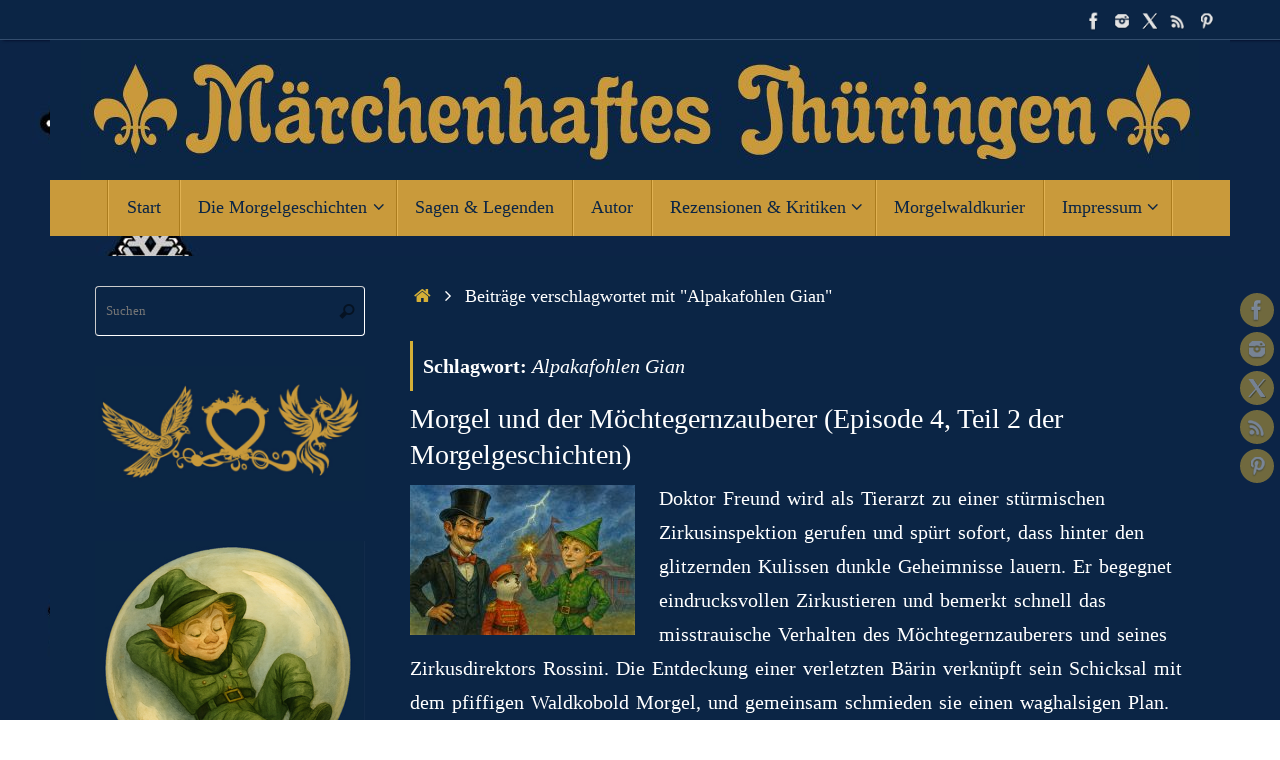

--- FILE ---
content_type: text/html; charset=UTF-8
request_url: https://maerchenhaftes-thueringen.de/tag/alpakafohlen-gian
body_size: 24948
content:
<!DOCTYPE html>
<html lang="de">
<head>
<meta name="viewport" content="width=device-width, user-scalable=no, initial-scale=1.0, minimum-scale=1.0, maximum-scale=1.0">
<meta http-equiv="Content-Type" content="text/html; charset=UTF-8" />
<link rel="profile" href="http://gmpg.org/xfn/11" />
<link rel="pingback" href="https://maerchenhaftes-thueringen.de/xmlrpc.php" />
<meta name='robots' content='index, follow, max-image-preview:large, max-snippet:-1, max-video-preview:-1' />
<link rel="preload" href="https://maerchenhaftes-thueringen.de/wp-content/plugins/rate-my-post/public/css/fonts/ratemypost.ttf" type="font/ttf" as="font" crossorigin="anonymous">
	<!-- This site is optimized with the Yoast SEO plugin v26.8 - https://yoast.com/product/yoast-seo-wordpress/ -->
	<title>Alpakafohlen Gian Archive - Maerchenhaftes Thueringen</title>
	<link rel="canonical" href="https://maerchenhaftes-thueringen.de/tag/alpakafohlen-gian" />
	<meta property="og:locale" content="de_DE" />
	<meta property="og:type" content="article" />
	<meta property="og:title" content="Alpakafohlen Gian Archive - Maerchenhaftes Thueringen" />
	<meta property="og:url" content="https://maerchenhaftes-thueringen.de/tag/alpakafohlen-gian" />
	<meta property="og:site_name" content="Maerchenhaftes Thueringen" />
	<meta name="twitter:card" content="summary_large_image" />
	<meta name="twitter:site" content="@Maerchenhaftes" />
	<script type="application/ld+json" class="yoast-schema-graph">{"@context":"https://schema.org","@graph":[{"@type":"CollectionPage","@id":"https://maerchenhaftes-thueringen.de/tag/alpakafohlen-gian","url":"https://maerchenhaftes-thueringen.de/tag/alpakafohlen-gian","name":"Alpakafohlen Gian Archive - Maerchenhaftes Thueringen","isPartOf":{"@id":"https://maerchenhaftes-thueringen.de/#website"},"primaryImageOfPage":{"@id":"https://maerchenhaftes-thueringen.de/tag/alpakafohlen-gian#primaryimage"},"image":{"@id":"https://maerchenhaftes-thueringen.de/tag/alpakafohlen-gian#primaryimage"},"thumbnailUrl":"https://maerchenhaftes-thueringen.de/wp-content/uploads/2023/04/JensKCarl_Titel_Morgelgeschichte_04b_900x600.jpg","breadcrumb":{"@id":"https://maerchenhaftes-thueringen.de/tag/alpakafohlen-gian#breadcrumb"},"inLanguage":"de"},{"@type":"ImageObject","inLanguage":"de","@id":"https://maerchenhaftes-thueringen.de/tag/alpakafohlen-gian#primaryimage","url":"https://maerchenhaftes-thueringen.de/wp-content/uploads/2023/04/JensKCarl_Titel_Morgelgeschichte_04b_900x600.jpg","contentUrl":"https://maerchenhaftes-thueringen.de/wp-content/uploads/2023/04/JensKCarl_Titel_Morgelgeschichte_04b_900x600.jpg","width":900,"height":600,"caption":"Jens K. Carl - Morgelgeschichte 4b - Morgel und der Moechtegernzauberer"},{"@type":"BreadcrumbList","@id":"https://maerchenhaftes-thueringen.de/tag/alpakafohlen-gian#breadcrumb","itemListElement":[{"@type":"ListItem","position":1,"name":"Startseite","item":"https://maerchenhaftes-thueringen.de/"},{"@type":"ListItem","position":2,"name":"Alpakafohlen Gian"}]},{"@type":"WebSite","@id":"https://maerchenhaftes-thueringen.de/#website","url":"https://maerchenhaftes-thueringen.de/","name":"Maerchenhaftes-Thueringen.DE - Kostenfreie Moderne Märchen aus dem Thüringer Wald für Kinder und Kindgebliebene von Jens K. Carl","description":"Märchen aus dem Thüringer Wald für Kinder und Kindgebliebene","publisher":{"@id":"https://maerchenhaftes-thueringen.de/#organization"},"potentialAction":[{"@type":"SearchAction","target":{"@type":"EntryPoint","urlTemplate":"https://maerchenhaftes-thueringen.de/?s={search_term_string}"},"query-input":{"@type":"PropertyValueSpecification","valueRequired":true,"valueName":"search_term_string"}}],"inLanguage":"de"},{"@type":"Organization","@id":"https://maerchenhaftes-thueringen.de/#organization","name":"Märchenhaftes Thüringen","url":"https://maerchenhaftes-thueringen.de/","logo":{"@type":"ImageObject","inLanguage":"de","@id":"https://maerchenhaftes-thueringen.de/#/schema/logo/image/","url":"","contentUrl":"","caption":"Märchenhaftes Thüringen"},"image":{"@id":"https://maerchenhaftes-thueringen.de/#/schema/logo/image/"},"sameAs":["https://www.facebook.com/morgelgeschichten/","https://x.com/Maerchenhaftes","https://www.instagram.com/morgelgeschichten/","https://www.linkedin.com/in/jens-k-carl-81102b98/","https://www.pinterest.de/carl7516/morgelgeschichten/","https://www.youtube.com/channel/UCG1jx75Lo1wzQNzsH_qVS7g","https://de.wikipedia.org/wiki/Benutzer:EMorgel"]}]}</script>
	<!-- / Yoast SEO plugin. -->


<link rel='dns-prefetch' href='//js.stripe.com' />
<link rel='dns-prefetch' href='//code.responsivevoice.org' />
<link rel="alternate" type="application/rss+xml" title="Maerchenhaftes Thueringen &raquo; Feed" href="https://maerchenhaftes-thueringen.de/feed" />
<link rel="alternate" type="application/rss+xml" title="Maerchenhaftes Thueringen &raquo; Kommentar-Feed" href="https://maerchenhaftes-thueringen.de/comments/feed" />
<link rel="alternate" type="application/rss+xml" title="Maerchenhaftes Thueringen &raquo; Schlagwort-Feed zu Alpakafohlen Gian" href="https://maerchenhaftes-thueringen.de/tag/alpakafohlen-gian/feed" />
<style id='wp-img-auto-sizes-contain-inline-css' type='text/css'>
img:is([sizes=auto i],[sizes^="auto," i]){contain-intrinsic-size:3000px 1500px}
/*# sourceURL=wp-img-auto-sizes-contain-inline-css */
</style>
<style id='wp-emoji-styles-inline-css' type='text/css'>

	img.wp-smiley, img.emoji {
		display: inline !important;
		border: none !important;
		box-shadow: none !important;
		height: 1em !important;
		width: 1em !important;
		margin: 0 0.07em !important;
		vertical-align: -0.1em !important;
		background: none !important;
		padding: 0 !important;
	}
/*# sourceURL=wp-emoji-styles-inline-css */
</style>
<style id='wp-block-library-inline-css' type='text/css'>
:root{--wp-block-synced-color:#7a00df;--wp-block-synced-color--rgb:122,0,223;--wp-bound-block-color:var(--wp-block-synced-color);--wp-editor-canvas-background:#ddd;--wp-admin-theme-color:#007cba;--wp-admin-theme-color--rgb:0,124,186;--wp-admin-theme-color-darker-10:#006ba1;--wp-admin-theme-color-darker-10--rgb:0,107,160.5;--wp-admin-theme-color-darker-20:#005a87;--wp-admin-theme-color-darker-20--rgb:0,90,135;--wp-admin-border-width-focus:2px}@media (min-resolution:192dpi){:root{--wp-admin-border-width-focus:1.5px}}.wp-element-button{cursor:pointer}:root .has-very-light-gray-background-color{background-color:#eee}:root .has-very-dark-gray-background-color{background-color:#313131}:root .has-very-light-gray-color{color:#eee}:root .has-very-dark-gray-color{color:#313131}:root .has-vivid-green-cyan-to-vivid-cyan-blue-gradient-background{background:linear-gradient(135deg,#00d084,#0693e3)}:root .has-purple-crush-gradient-background{background:linear-gradient(135deg,#34e2e4,#4721fb 50%,#ab1dfe)}:root .has-hazy-dawn-gradient-background{background:linear-gradient(135deg,#faaca8,#dad0ec)}:root .has-subdued-olive-gradient-background{background:linear-gradient(135deg,#fafae1,#67a671)}:root .has-atomic-cream-gradient-background{background:linear-gradient(135deg,#fdd79a,#004a59)}:root .has-nightshade-gradient-background{background:linear-gradient(135deg,#330968,#31cdcf)}:root .has-midnight-gradient-background{background:linear-gradient(135deg,#020381,#2874fc)}:root{--wp--preset--font-size--normal:16px;--wp--preset--font-size--huge:42px}.has-regular-font-size{font-size:1em}.has-larger-font-size{font-size:2.625em}.has-normal-font-size{font-size:var(--wp--preset--font-size--normal)}.has-huge-font-size{font-size:var(--wp--preset--font-size--huge)}.has-text-align-center{text-align:center}.has-text-align-left{text-align:left}.has-text-align-right{text-align:right}.has-fit-text{white-space:nowrap!important}#end-resizable-editor-section{display:none}.aligncenter{clear:both}.items-justified-left{justify-content:flex-start}.items-justified-center{justify-content:center}.items-justified-right{justify-content:flex-end}.items-justified-space-between{justify-content:space-between}.screen-reader-text{border:0;clip-path:inset(50%);height:1px;margin:-1px;overflow:hidden;padding:0;position:absolute;width:1px;word-wrap:normal!important}.screen-reader-text:focus{background-color:#ddd;clip-path:none;color:#444;display:block;font-size:1em;height:auto;left:5px;line-height:normal;padding:15px 23px 14px;text-decoration:none;top:5px;width:auto;z-index:100000}html :where(.has-border-color){border-style:solid}html :where([style*=border-top-color]){border-top-style:solid}html :where([style*=border-right-color]){border-right-style:solid}html :where([style*=border-bottom-color]){border-bottom-style:solid}html :where([style*=border-left-color]){border-left-style:solid}html :where([style*=border-width]){border-style:solid}html :where([style*=border-top-width]){border-top-style:solid}html :where([style*=border-right-width]){border-right-style:solid}html :where([style*=border-bottom-width]){border-bottom-style:solid}html :where([style*=border-left-width]){border-left-style:solid}html :where(img[class*=wp-image-]){height:auto;max-width:100%}:where(figure){margin:0 0 1em}html :where(.is-position-sticky){--wp-admin--admin-bar--position-offset:var(--wp-admin--admin-bar--height,0px)}@media screen and (max-width:600px){html :where(.is-position-sticky){--wp-admin--admin-bar--position-offset:0px}}

/*# sourceURL=wp-block-library-inline-css */
</style><style id='global-styles-inline-css' type='text/css'>
:root{--wp--preset--aspect-ratio--square: 1;--wp--preset--aspect-ratio--4-3: 4/3;--wp--preset--aspect-ratio--3-4: 3/4;--wp--preset--aspect-ratio--3-2: 3/2;--wp--preset--aspect-ratio--2-3: 2/3;--wp--preset--aspect-ratio--16-9: 16/9;--wp--preset--aspect-ratio--9-16: 9/16;--wp--preset--color--black: #000000;--wp--preset--color--cyan-bluish-gray: #abb8c3;--wp--preset--color--white: #ffffff;--wp--preset--color--pale-pink: #f78da7;--wp--preset--color--vivid-red: #cf2e2e;--wp--preset--color--luminous-vivid-orange: #ff6900;--wp--preset--color--luminous-vivid-amber: #fcb900;--wp--preset--color--light-green-cyan: #7bdcb5;--wp--preset--color--vivid-green-cyan: #00d084;--wp--preset--color--pale-cyan-blue: #8ed1fc;--wp--preset--color--vivid-cyan-blue: #0693e3;--wp--preset--color--vivid-purple: #9b51e0;--wp--preset--gradient--vivid-cyan-blue-to-vivid-purple: linear-gradient(135deg,rgb(6,147,227) 0%,rgb(155,81,224) 100%);--wp--preset--gradient--light-green-cyan-to-vivid-green-cyan: linear-gradient(135deg,rgb(122,220,180) 0%,rgb(0,208,130) 100%);--wp--preset--gradient--luminous-vivid-amber-to-luminous-vivid-orange: linear-gradient(135deg,rgb(252,185,0) 0%,rgb(255,105,0) 100%);--wp--preset--gradient--luminous-vivid-orange-to-vivid-red: linear-gradient(135deg,rgb(255,105,0) 0%,rgb(207,46,46) 100%);--wp--preset--gradient--very-light-gray-to-cyan-bluish-gray: linear-gradient(135deg,rgb(238,238,238) 0%,rgb(169,184,195) 100%);--wp--preset--gradient--cool-to-warm-spectrum: linear-gradient(135deg,rgb(74,234,220) 0%,rgb(151,120,209) 20%,rgb(207,42,186) 40%,rgb(238,44,130) 60%,rgb(251,105,98) 80%,rgb(254,248,76) 100%);--wp--preset--gradient--blush-light-purple: linear-gradient(135deg,rgb(255,206,236) 0%,rgb(152,150,240) 100%);--wp--preset--gradient--blush-bordeaux: linear-gradient(135deg,rgb(254,205,165) 0%,rgb(254,45,45) 50%,rgb(107,0,62) 100%);--wp--preset--gradient--luminous-dusk: linear-gradient(135deg,rgb(255,203,112) 0%,rgb(199,81,192) 50%,rgb(65,88,208) 100%);--wp--preset--gradient--pale-ocean: linear-gradient(135deg,rgb(255,245,203) 0%,rgb(182,227,212) 50%,rgb(51,167,181) 100%);--wp--preset--gradient--electric-grass: linear-gradient(135deg,rgb(202,248,128) 0%,rgb(113,206,126) 100%);--wp--preset--gradient--midnight: linear-gradient(135deg,rgb(2,3,129) 0%,rgb(40,116,252) 100%);--wp--preset--font-size--small: 13px;--wp--preset--font-size--medium: 20px;--wp--preset--font-size--large: 36px;--wp--preset--font-size--x-large: 42px;--wp--preset--spacing--20: 0.44rem;--wp--preset--spacing--30: 0.67rem;--wp--preset--spacing--40: 1rem;--wp--preset--spacing--50: 1.5rem;--wp--preset--spacing--60: 2.25rem;--wp--preset--spacing--70: 3.38rem;--wp--preset--spacing--80: 5.06rem;--wp--preset--shadow--natural: 6px 6px 9px rgba(0, 0, 0, 0.2);--wp--preset--shadow--deep: 12px 12px 50px rgba(0, 0, 0, 0.4);--wp--preset--shadow--sharp: 6px 6px 0px rgba(0, 0, 0, 0.2);--wp--preset--shadow--outlined: 6px 6px 0px -3px rgb(255, 255, 255), 6px 6px rgb(0, 0, 0);--wp--preset--shadow--crisp: 6px 6px 0px rgb(0, 0, 0);}:where(.is-layout-flex){gap: 0.5em;}:where(.is-layout-grid){gap: 0.5em;}body .is-layout-flex{display: flex;}.is-layout-flex{flex-wrap: wrap;align-items: center;}.is-layout-flex > :is(*, div){margin: 0;}body .is-layout-grid{display: grid;}.is-layout-grid > :is(*, div){margin: 0;}:where(.wp-block-columns.is-layout-flex){gap: 2em;}:where(.wp-block-columns.is-layout-grid){gap: 2em;}:where(.wp-block-post-template.is-layout-flex){gap: 1.25em;}:where(.wp-block-post-template.is-layout-grid){gap: 1.25em;}.has-black-color{color: var(--wp--preset--color--black) !important;}.has-cyan-bluish-gray-color{color: var(--wp--preset--color--cyan-bluish-gray) !important;}.has-white-color{color: var(--wp--preset--color--white) !important;}.has-pale-pink-color{color: var(--wp--preset--color--pale-pink) !important;}.has-vivid-red-color{color: var(--wp--preset--color--vivid-red) !important;}.has-luminous-vivid-orange-color{color: var(--wp--preset--color--luminous-vivid-orange) !important;}.has-luminous-vivid-amber-color{color: var(--wp--preset--color--luminous-vivid-amber) !important;}.has-light-green-cyan-color{color: var(--wp--preset--color--light-green-cyan) !important;}.has-vivid-green-cyan-color{color: var(--wp--preset--color--vivid-green-cyan) !important;}.has-pale-cyan-blue-color{color: var(--wp--preset--color--pale-cyan-blue) !important;}.has-vivid-cyan-blue-color{color: var(--wp--preset--color--vivid-cyan-blue) !important;}.has-vivid-purple-color{color: var(--wp--preset--color--vivid-purple) !important;}.has-black-background-color{background-color: var(--wp--preset--color--black) !important;}.has-cyan-bluish-gray-background-color{background-color: var(--wp--preset--color--cyan-bluish-gray) !important;}.has-white-background-color{background-color: var(--wp--preset--color--white) !important;}.has-pale-pink-background-color{background-color: var(--wp--preset--color--pale-pink) !important;}.has-vivid-red-background-color{background-color: var(--wp--preset--color--vivid-red) !important;}.has-luminous-vivid-orange-background-color{background-color: var(--wp--preset--color--luminous-vivid-orange) !important;}.has-luminous-vivid-amber-background-color{background-color: var(--wp--preset--color--luminous-vivid-amber) !important;}.has-light-green-cyan-background-color{background-color: var(--wp--preset--color--light-green-cyan) !important;}.has-vivid-green-cyan-background-color{background-color: var(--wp--preset--color--vivid-green-cyan) !important;}.has-pale-cyan-blue-background-color{background-color: var(--wp--preset--color--pale-cyan-blue) !important;}.has-vivid-cyan-blue-background-color{background-color: var(--wp--preset--color--vivid-cyan-blue) !important;}.has-vivid-purple-background-color{background-color: var(--wp--preset--color--vivid-purple) !important;}.has-black-border-color{border-color: var(--wp--preset--color--black) !important;}.has-cyan-bluish-gray-border-color{border-color: var(--wp--preset--color--cyan-bluish-gray) !important;}.has-white-border-color{border-color: var(--wp--preset--color--white) !important;}.has-pale-pink-border-color{border-color: var(--wp--preset--color--pale-pink) !important;}.has-vivid-red-border-color{border-color: var(--wp--preset--color--vivid-red) !important;}.has-luminous-vivid-orange-border-color{border-color: var(--wp--preset--color--luminous-vivid-orange) !important;}.has-luminous-vivid-amber-border-color{border-color: var(--wp--preset--color--luminous-vivid-amber) !important;}.has-light-green-cyan-border-color{border-color: var(--wp--preset--color--light-green-cyan) !important;}.has-vivid-green-cyan-border-color{border-color: var(--wp--preset--color--vivid-green-cyan) !important;}.has-pale-cyan-blue-border-color{border-color: var(--wp--preset--color--pale-cyan-blue) !important;}.has-vivid-cyan-blue-border-color{border-color: var(--wp--preset--color--vivid-cyan-blue) !important;}.has-vivid-purple-border-color{border-color: var(--wp--preset--color--vivid-purple) !important;}.has-vivid-cyan-blue-to-vivid-purple-gradient-background{background: var(--wp--preset--gradient--vivid-cyan-blue-to-vivid-purple) !important;}.has-light-green-cyan-to-vivid-green-cyan-gradient-background{background: var(--wp--preset--gradient--light-green-cyan-to-vivid-green-cyan) !important;}.has-luminous-vivid-amber-to-luminous-vivid-orange-gradient-background{background: var(--wp--preset--gradient--luminous-vivid-amber-to-luminous-vivid-orange) !important;}.has-luminous-vivid-orange-to-vivid-red-gradient-background{background: var(--wp--preset--gradient--luminous-vivid-orange-to-vivid-red) !important;}.has-very-light-gray-to-cyan-bluish-gray-gradient-background{background: var(--wp--preset--gradient--very-light-gray-to-cyan-bluish-gray) !important;}.has-cool-to-warm-spectrum-gradient-background{background: var(--wp--preset--gradient--cool-to-warm-spectrum) !important;}.has-blush-light-purple-gradient-background{background: var(--wp--preset--gradient--blush-light-purple) !important;}.has-blush-bordeaux-gradient-background{background: var(--wp--preset--gradient--blush-bordeaux) !important;}.has-luminous-dusk-gradient-background{background: var(--wp--preset--gradient--luminous-dusk) !important;}.has-pale-ocean-gradient-background{background: var(--wp--preset--gradient--pale-ocean) !important;}.has-electric-grass-gradient-background{background: var(--wp--preset--gradient--electric-grass) !important;}.has-midnight-gradient-background{background: var(--wp--preset--gradient--midnight) !important;}.has-small-font-size{font-size: var(--wp--preset--font-size--small) !important;}.has-medium-font-size{font-size: var(--wp--preset--font-size--medium) !important;}.has-large-font-size{font-size: var(--wp--preset--font-size--large) !important;}.has-x-large-font-size{font-size: var(--wp--preset--font-size--x-large) !important;}
/*# sourceURL=global-styles-inline-css */
</style>

<style id='classic-theme-styles-inline-css' type='text/css'>
/*! This file is auto-generated */
.wp-block-button__link{color:#fff;background-color:#32373c;border-radius:9999px;box-shadow:none;text-decoration:none;padding:calc(.667em + 2px) calc(1.333em + 2px);font-size:1.125em}.wp-block-file__button{background:#32373c;color:#fff;text-decoration:none}
/*# sourceURL=/wp-includes/css/classic-themes.min.css */
</style>
<link rel='stylesheet' id='rate-my-post-css' href='https://maerchenhaftes-thueringen.de/wp-content/plugins/rate-my-post/public/css/rate-my-post.min.css?ver=4.5.0' type='text/css' media='all' />
<style id='rate-my-post-inline-css' type='text/css'>
.rmp-widgets-container {border: 1px solid c3c3c3;}.rmp-widgets-container {border-radius: 10px;}
.rmp-widgets-container {border: 1px solid c3c3c3;}.rmp-widgets-container {border-radius: 10px;}
/*# sourceURL=rate-my-post-inline-css */
</style>
<link rel='stylesheet' id='contact-form-7-css' href='https://maerchenhaftes-thueringen.de/wp-content/plugins/contact-form-7/includes/css/styles.css?ver=6.1.4' type='text/css' media='all' />
<link rel='stylesheet' id='wpedon-css' href='https://maerchenhaftes-thueringen.de/wp-content/plugins/easy-paypal-donation/assets/css/wpedon.css?ver=1.5.3' type='text/css' media='all' />
<link rel='stylesheet' id='h5ap-public-css' href='https://maerchenhaftes-thueringen.de/wp-content/plugins/html5-audio-player/assets/css/style.css?ver=2.5.3' type='text/css' media='all' />
<link rel='stylesheet' id='rv-style-css' href='https://maerchenhaftes-thueringen.de/wp-content/plugins/responsivevoice-text-to-speech/includes/css/responsivevoice.css?ver=6.9' type='text/css' media='all' />
<link rel='stylesheet' id='tempera-fonts-css' href='https://maerchenhaftes-thueringen.de/wp-content/themes/tempera/fonts/fontfaces.css?ver=1.8.3' type='text/css' media='all' />
<link rel='stylesheet' id='tempera-style-css' href='https://maerchenhaftes-thueringen.de/wp-content/themes/tempera/style.css?ver=1.8.3' type='text/css' media='all' />
<style id='tempera-style-inline-css' type='text/css'>
#header, #main, #topbar-inner { max-width: 1180px; } #container.one-column { } #container.two-columns-right #secondary { width:280px; float:right; } #container.two-columns-right #content { width:calc(100% - 320px); float:left; } #container.two-columns-left #primary { width:280px; float:left; } #container.two-columns-left #content { width:calc(100% - 320px); float:right; } #container.three-columns-right .sidey { width:140px; float:left; } #container.three-columns-right #primary { margin-left:20px; margin-right:20px; } #container.three-columns-right #content { width: calc(100% - 320px); float:left;} #container.three-columns-left .sidey { width:140px; float:left; } #container.three-columns-left #secondary {margin-left:20px; margin-right:20px; } #container.three-columns-left #content { width: calc(100% - 320px); float:right; } #container.three-columns-sided .sidey { width:140px; float:left; } #container.three-columns-sided #secondary { float:right; } #container.three-columns-sided #content { width: calc(100% - 360px); float:right; margin: 0 180px 0 -1180px; } body { font-family: "Times New Roman", Times, serif; } #content h1.entry-title a, #content h2.entry-title a, #content h1.entry-title , #content h2.entry-title { font-family: "Times New Roman", Times, serif; } .widget-title, .widget-title a { font-family: "Times New Roman", Times, serif; } .entry-content h1, .entry-content h2, .entry-content h3, .entry-content h4, .entry-content h5, .entry-content h6, #comments #reply-title, .nivo-caption h2, #front-text1 h2, #front-text2 h2, .column-header-image, .column-header-noimage { font-family: "Times New Roman", Times, serif; } #site-title span a { font-family: "Times New Roman", Times, serif; } #access ul li a, #access ul li a span { font-family: "Times New Roman", Times, serif; } body { color: #FFFFFF; background-color: #0B2545 } a { color: #D4AF37; } a:hover,.entry-meta span a:hover, .comments-link a:hover { color: #C99A3B; } #header { background-color: #0B2545; } #site-title span a { color:#D4AF37; } #site-description { color:#FFFFFF; background-color: rgba(11,37,69,0.3); padding-left: 6px; } .socials a { background-color: #D4AF37; } .socials .socials-hover { background-color: #C99A3B; } /* Main menu top level */ #access a, #nav-toggle span, li.menu-main-search .searchform input[type="search"] { color: #0B2545; } li.menu-main-search .searchform input[type="search"] { background-color: #e1b253; border-left-color: #ab7c1d; } #access, #nav-toggle {background-color: #C99A3B; } #access > .menu > ul > li > a > span { border-color: #ab7c1d; -webkit-box-shadow: 1px 0 0 #e1b253; box-shadow: 1px 0 0 #e1b253; } /*.rtl #access > .menu > ul > li > a > span { -webkit-box-shadow: -1px 0 0 #e1b253; box-shadow: -1px 0 0 #e1b253; } */ #access a:hover {background-color: #d6a748; } #access ul li.current_page_item > a, #access ul li.current-menu-item > a, #access ul li.current_page_ancestor > a, #access ul li.current-menu-ancestor > a { background-color: #d6a748; } /* Main menu Submenus */ #access > .menu > ul > li > ul:before {border-bottom-color:#C99A3B;} #access ul ul ul li:first-child:before { border-right-color:#C99A3B;} #access ul ul li { background-color:#C99A3B; border-top-color:#d7a849; border-bottom-color:#be8f30} #access ul ul li a{color:#0B2545} #access ul ul li a:hover{background:#d7a849} #access ul ul li.current_page_item > a, #access ul ul li.current-menu-item > a, #access ul ul li.current_page_ancestor > a, #access ul ul li.current-menu-ancestor > a { background-color:#d7a849; } #access ul ul { box-shadow: 3px 3px 0 rgba(11,37,69,0.3); } #topbar { background-color: #0B2545;border-bottom-color:#334d6d; box-shadow:3px 0 3px #00001d; } .topmenu ul li a, .topmenu .searchsubmit { color: #FFFFFF; } .topmenu ul li a:hover, .topmenu .searchform input[type="search"] { color: #FFFFFF; border-bottom-color: rgba( 212,175,55, 0.5); } #main { background-color: #0B2545; } #author-info, #entry-author-info, #content .page-title { border-color: #D4AF37; background: #0B2545; } #entry-author-info #author-avatar, #author-info #author-avatar { border-color: #FFFFFF; } .sidey .widget-container { color: #FFFFFF; background-color: #0B2545; } .sidey .widget-title { color: #0B2545; background-color: #C99A3B;border-color:#a17213;} .sidey .widget-container a {color:#D4AF37;} .sidey .widget-container a:hover {color:#C99A3B;} .entry-content h1, .entry-content h2, .entry-content h3, .entry-content h4, .entry-content h5, .entry-content h6 { color: #FFFFFF; } .sticky .entry-header {border-color:#D4AF37 } .entry-title, .entry-title a { color: #FFFFFF; } .entry-title a:hover { color: #FFFFFF; } #content span.entry-format { color: #0B2545; background-color: #C99A3B; } #footer { color: #FFFFFF; background-color: #0B2545; } #footer2 { color: #FFFFFF; background-color: #0B2545; } #footer a { color: #D4AF37; } #footer a:hover { color: #C99A3B; } #footer2 a, .footermenu ul li:after { color: #D4AF37; } #footer2 a:hover { color: #C99A3B; } #footer .widget-container { color: #FFFFFF; background-color: #0B2545; } #footer .widget-title { color: #0B2545; background-color: #C99A3B;border-color:#a17213 } a.continue-reading-link, #cryout_ajax_more_trigger { color:#0B2545; background:#C99A3B; border-bottom-color:#D4AF37; } a.continue-reading-link:hover { border-bottom-color:#C99A3B; } a.continue-reading-link i.crycon-right-dir {color:#D4AF37} a.continue-reading-link:hover i.crycon-right-dir {color:#C99A3B} .page-link a, .page-link > span > em {border-color:#CCCCCC} .columnmore a {background:#D4AF37;color:#0B2545} .columnmore a:hover {background:#C99A3B;} .button, #respond .form-submit input#submit, input[type="submit"], input[type="reset"] { background-color: #D4AF37; } .button:hover, #respond .form-submit input#submit:hover { background-color: #C99A3B; } .entry-content tr th, .entry-content thead th { color: #FFFFFF; } .entry-content table, .entry-content fieldset, .entry-content tr td, .entry-content tr th, .entry-content thead th { border-color: #CCCCCC; } .entry-content tr.even td { background-color: #0B2545 !important; } hr { border-color: #CCCCCC; } input[type="text"], input[type="password"], input[type="email"], textarea, select, input[type="color"],input[type="date"],input[type="datetime"],input[type="datetime-local"],input[type="month"],input[type="number"],input[type="range"], input[type="search"],input[type="tel"],input[type="time"],input[type="url"],input[type="week"] { background-color: #0B2545; border-color: #CCCCCC #FFFFFF #FFFFFF #CCCCCC; color: #FFFFFF; } input[type="submit"], input[type="reset"] { color: #0B2545; background-color: #D4AF37; } input[type="text"]:hover, input[type="password"]:hover, input[type="email"]:hover, textarea:hover, input[type="color"]:hover, input[type="date"]:hover, input[type="datetime"]:hover, input[type="datetime-local"]:hover, input[type="month"]:hover, input[type="number"]:hover, input[type="range"]:hover, input[type="search"]:hover, input[type="tel"]:hover, input[type="time"]:hover, input[type="url"]:hover, input[type="week"]:hover { background-color: rgba(11,37,69,0.4); } .entry-content pre { border-color: #CCCCCC; border-bottom-color:#D4AF37;} .entry-content code { background-color:#0B2545;} .entry-content blockquote { border-color: #FFFFFF; } abbr, acronym { border-color: #FFFFFF; } .comment-meta a { color: #FFFFFF; } #respond .form-allowed-tags { color: #FFFFFF; } .entry-meta .crycon-metas:before {color:#CCCCCC;} .entry-meta span a, .comments-link a, .entry-meta {color:#CCCCCC;} .entry-meta span a:hover, .comments-link a:hover {color:#FFFFFF;} .nav-next a:hover {} .nav-previous a:hover { } .pagination { border-color:#011b3b;} .pagination span, .pagination a { background:#0B2545; border-left-color:#000b2b; border-right-color:#1b3555; } .pagination a:hover { background: #132d4d; } #searchform input[type="text"] {color:#FFFFFF;} .caption-accented .wp-caption { background-color:rgba(212,175,55,0.8); color:#0B2545} .tempera-image-one .entry-content img[class*='align'], .tempera-image-one .entry-summary img[class*='align'], .tempera-image-two .entry-content img[class*='align'], .tempera-image-two .entry-summary img[class*='align'], .tempera-image-one .entry-content [class*='wp-block'][class*='align'] img, .tempera-image-one .entry-summary [class*='wp-block'][class*='align'] img, .tempera-image-two .entry-content [class*='wp-block'][class*='align'] img, .tempera-image-two .entry-summary [class*='wp-block'][class*='align'] img { border-color:#D4AF37;} html { font-size:20px; line-height:1.7; } .entry-content, .entry-summary, #frontpage blockquote { text-align:inherit; } .entry-content, .entry-summary, .widget-area { word-spacing: 2px; ; } #bg_image {display:block;margin:0 auto;} #content h1.entry-title, #content h2.entry-title { font-size:28px ;} .widget-title, .widget-title a { font-size:20px ;} h1 { font-size: 2.105em; } h2 { font-size: 1.835em; } h3 { font-size: 1.565em; } h4 { font-size: 1.295em; } h5 { font-size: 1.025em; } h6 { font-size: 0.755em; } #site-title { font-size:30px ;} #access ul li a, li.menu-main-search .searchform input[type="search"] { font-size:18px ;} #header-container > div { margin:120px 0 0 10px;} .entry-content p, .entry-content ul, .entry-content ol, .entry-content dd, .entry-content pre, .entry-content hr, .entry-summary p, .commentlist p { margin-bottom: 1.0em; } header.entry-header > .entry-meta { display: none; } #access > .menu > ul { border-left: 1px solid #e1b253; -moz-box-shadow: -1px 0 0 #ab7c1d; -webkit-box-shadow: -1px 0 0 #ab7c1d; box-shadow: -1px 0 0 #ab7c1d; } #toTop {background:#0B2545;margin-left:1330px;} #toTop:hover .crycon-back2top:before {color:#C99A3B;} @media (max-width: 1225px) { #footer2 #toTop { position: relative; margin-left: auto !important; margin-right: auto !important; bottom: 0; display: block; width: 45px; border-radius: 4px 4px 0 0; opacity: 1; } } #main {margin-top:20px; } #forbottom {margin-left: 40px; margin-right: 40px;} #header-widget-area { width: 33%; } #branding { height:180px; } @media (max-width: 1920px) {#branding, #bg_image { display: block; height:auto; max-width:100%; min-height:inherit !important; display: block; } } 
/* Tempera Custom CSS */
/*# sourceURL=tempera-style-inline-css */
</style>
<link rel='stylesheet' id='tempera-mobile-css' href='https://maerchenhaftes-thueringen.de/wp-content/themes/tempera/styles/style-mobile.css?ver=1.8.3' type='text/css' media='all' />
<link rel='stylesheet' id='newsletter-css' href='https://maerchenhaftes-thueringen.de/wp-content/plugins/newsletter/style.css?ver=9.1.1' type='text/css' media='all' />
<link rel='stylesheet' id='sp-dsgvo_twbs4_grid-css' href='https://maerchenhaftes-thueringen.de/wp-content/plugins/shapepress-dsgvo/public/css/bootstrap-grid.min.css?ver=3.1.38' type='text/css' media='all' />
<link rel='stylesheet' id='sp-dsgvo-css' href='https://maerchenhaftes-thueringen.de/wp-content/plugins/shapepress-dsgvo/public/css/sp-dsgvo-public.min.css?ver=3.1.38' type='text/css' media='all' />
<link rel='stylesheet' id='sp-dsgvo_popup-css' href='https://maerchenhaftes-thueringen.de/wp-content/plugins/shapepress-dsgvo/public/css/sp-dsgvo-popup.min.css?ver=3.1.38' type='text/css' media='all' />
<link rel='stylesheet' id='simplebar-css' href='https://maerchenhaftes-thueringen.de/wp-content/plugins/shapepress-dsgvo/public/css/simplebar.min.css?ver=6.9' type='text/css' media='all' />
<script type="text/javascript" src="https://maerchenhaftes-thueringen.de/wp-includes/js/jquery/jquery.min.js?ver=3.7.1" id="jquery-core-js"></script>
<script type="text/javascript" src="https://maerchenhaftes-thueringen.de/wp-includes/js/jquery/jquery-migrate.min.js?ver=3.4.1" id="jquery-migrate-js"></script>
<script type="text/javascript" src="https://code.responsivevoice.org/responsivevoice.js" id="responsive-voice-js"></script>
<script type="text/javascript" id="sp-dsgvo-js-extra">
/* <![CDATA[ */
var spDsgvoGeneralConfig = {"ajaxUrl":"https://maerchenhaftes-thueringen.de/wp-admin/admin-ajax.php","wpJsonUrl":"https://maerchenhaftes-thueringen.de/wp-json/legalweb/v1/","cookieName":"sp_dsgvo_cookie_settings","cookieVersion":"0","cookieLifeTime":"86400","cookieLifeTimeDismiss":"86400","locale":"de_DE","privacyPolicyPageId":"84","privacyPolicyPageUrl":"https://maerchenhaftes-thueringen.de/impressum/datenschutzerklaerung","imprintPageId":"2","imprintPageUrl":"https://maerchenhaftes-thueringen.de/impressum","showNoticeOnClose":"0","initialDisplayType":"policy_popup","allIntegrationSlugs":[],"noticeHideEffect":"fade","noticeOnScroll":"","noticeOnScrollOffset":"100","currentPageId":"3130","forceCookieInfo":"1","clientSideBlocking":"0"};
var spDsgvoIntegrationConfig = [];
//# sourceURL=sp-dsgvo-js-extra
/* ]]> */
</script>
<script type="text/javascript" src="https://maerchenhaftes-thueringen.de/wp-content/plugins/shapepress-dsgvo/public/js/sp-dsgvo-public.min.js?ver=3.1.38" id="sp-dsgvo-js"></script>
<link rel="https://api.w.org/" href="https://maerchenhaftes-thueringen.de/wp-json/" /><link rel="alternate" title="JSON" type="application/json" href="https://maerchenhaftes-thueringen.de/wp-json/wp/v2/tags/361" /><link rel="EditURI" type="application/rsd+xml" title="RSD" href="https://maerchenhaftes-thueringen.de/xmlrpc.php?rsd" />
<meta name="generator" content="WordPress 6.9" />
        <style>
            .mejs-container:has(.plyr) {
                height: auto;
                background: transparent
            }

            .mejs-container:has(.plyr) .mejs-controls {
                display: none
            }

            .h5ap_all {
                --shadow-color: 197deg 32% 65%;
                border-radius: 6px;
                box-shadow: 0px 0px 9.6px hsl(var(--shadow-color)/.36), 0 1.7px 1.9px 0px hsl(var(--shadow-color)/.36), 0 4.3px 1.8px -1.7px hsl(var(--shadow-color)/.36), -0.1px 10.6px 11.9px -2.5px hsl(var(--shadow-color)/.36);
                margin: 16px auto;
            }

            .h5ap_single_button {
                height: 50px;
            }
        </style>
    		<style>
			span.h5ap_single_button {
				display: inline-flex;
				justify-content: center;
				align-items: center;
			}

			.h5ap_single_button span {
				line-height: 0;
			}

			span#h5ap_single_button span svg {
				cursor: pointer;
			}

			#skin_default .plyr__control,
			#skin_default .plyr__time {
				color: #4f5b5f			}

			#skin_default .plyr__control:hover {
				background: #1aafff;
				color: #f5f5f5			}

			#skin_default .plyr__controls {
				background: #f5f5f5			}

			#skin_default .plyr__controls__item input {
				color: #1aafff			}

			.plyr {
				--plyr-color-main: #4f5b5f			}

			/* Custom Css */
					</style>
<style>
    .sp-dsgvo-blocked-embedding-placeholder
    {
        color: #313334;
                    background: linear-gradient(90deg, #e3ffe7 0%, #d9e7ff 100%);            }

    a.sp-dsgvo-blocked-embedding-button-enable,
    a.sp-dsgvo-blocked-embedding-button-enable:hover,
    a.sp-dsgvo-blocked-embedding-button-enable:active {
        color: #313334;
        border-color: #313334;
        border-width: 2px;
    }

            .wp-embed-aspect-16-9 .sp-dsgvo-blocked-embedding-placeholder,
        .vc_video-aspect-ratio-169 .sp-dsgvo-blocked-embedding-placeholder,
        .elementor-aspect-ratio-169 .sp-dsgvo-blocked-embedding-placeholder{
            margin-top: -56.25%; /*16:9*/
        }

        .wp-embed-aspect-4-3 .sp-dsgvo-blocked-embedding-placeholder,
        .vc_video-aspect-ratio-43 .sp-dsgvo-blocked-embedding-placeholder,
        .elementor-aspect-ratio-43 .sp-dsgvo-blocked-embedding-placeholder{
            margin-top: -75%;
        }

        .wp-embed-aspect-3-2 .sp-dsgvo-blocked-embedding-placeholder,
        .vc_video-aspect-ratio-32 .sp-dsgvo-blocked-embedding-placeholder,
        .elementor-aspect-ratio-32 .sp-dsgvo-blocked-embedding-placeholder{
            margin-top: -66.66%;
        }
    </style>
            <style>
                /* latin */
                @font-face {
                    font-family: 'Roboto';
                    font-style: italic;
                    font-weight: 300;
                    src: local('Roboto Light Italic'),
                    local('Roboto-LightItalic'),
                    url(https://maerchenhaftes-thueringen.de/wp-content/plugins/shapepress-dsgvo/public/css/fonts/roboto/Roboto-LightItalic-webfont.woff) format('woff');
                    font-display: swap;

                }

                /* latin */
                @font-face {
                    font-family: 'Roboto';
                    font-style: italic;
                    font-weight: 400;
                    src: local('Roboto Italic'),
                    local('Roboto-Italic'),
                    url(https://maerchenhaftes-thueringen.de/wp-content/plugins/shapepress-dsgvo/public/css/fonts/roboto/Roboto-Italic-webfont.woff) format('woff');
                    font-display: swap;
                }

                /* latin */
                @font-face {
                    font-family: 'Roboto';
                    font-style: italic;
                    font-weight: 700;
                    src: local('Roboto Bold Italic'),
                    local('Roboto-BoldItalic'),
                    url(https://maerchenhaftes-thueringen.de/wp-content/plugins/shapepress-dsgvo/public/css/fonts/roboto/Roboto-BoldItalic-webfont.woff) format('woff');
                    font-display: swap;
                }

                /* latin */
                @font-face {
                    font-family: 'Roboto';
                    font-style: italic;
                    font-weight: 900;
                    src: local('Roboto Black Italic'),
                    local('Roboto-BlackItalic'),
                    url(https://maerchenhaftes-thueringen.de/wp-content/plugins/shapepress-dsgvo/public/css/fonts/roboto/Roboto-BlackItalic-webfont.woff) format('woff');
                    font-display: swap;
                }

                /* latin */
                @font-face {
                    font-family: 'Roboto';
                    font-style: normal;
                    font-weight: 300;
                    src: local('Roboto Light'),
                    local('Roboto-Light'),
                    url(https://maerchenhaftes-thueringen.de/wp-content/plugins/shapepress-dsgvo/public/css/fonts/roboto/Roboto-Light-webfont.woff) format('woff');
                    font-display: swap;
                }

                /* latin */
                @font-face {
                    font-family: 'Roboto';
                    font-style: normal;
                    font-weight: 400;
                    src: local('Roboto Regular'),
                    local('Roboto-Regular'),
                    url(https://maerchenhaftes-thueringen.de/wp-content/plugins/shapepress-dsgvo/public/css/fonts/roboto/Roboto-Regular-webfont.woff) format('woff');
                    font-display: swap;
                }

                /* latin */
                @font-face {
                    font-family: 'Roboto';
                    font-style: normal;
                    font-weight: 700;
                    src: local('Roboto Bold'),
                    local('Roboto-Bold'),
                    url(https://maerchenhaftes-thueringen.de/wp-content/plugins/shapepress-dsgvo/public/css/fonts/roboto/Roboto-Bold-webfont.woff) format('woff');
                    font-display: swap;
                }

                /* latin */
                @font-face {
                    font-family: 'Roboto';
                    font-style: normal;
                    font-weight: 900;
                    src: local('Roboto Black'),
                    local('Roboto-Black'),
                    url(https://maerchenhaftes-thueringen.de/wp-content/plugins/shapepress-dsgvo/public/css/fonts/roboto/Roboto-Black-webfont.woff) format('woff');
                    font-display: swap;
                }
            </style>
            <style type="text/css" id="custom-background-css">
body.custom-background { background-color: #ffffff; background-image: url("https://maerchenhaftes-thueringen.de/wp-content/uploads/2026/01/JKC_EMT_Hintergrund_Schnee_1200x3000-Kopie-scaled.jpg"); background-position: left top; background-size: auto; background-repeat: repeat; background-attachment: scroll; }
</style>
	<link rel="icon" href="https://maerchenhaftes-thueringen.de/wp-content/uploads/2025/12/cropped-JKCarl_Favicon_MT_600x600_b-32x32.jpg" sizes="32x32" />
<link rel="icon" href="https://maerchenhaftes-thueringen.de/wp-content/uploads/2025/12/cropped-JKCarl_Favicon_MT_600x600_b-192x192.jpg" sizes="192x192" />
<link rel="apple-touch-icon" href="https://maerchenhaftes-thueringen.de/wp-content/uploads/2025/12/cropped-JKCarl_Favicon_MT_600x600_b-180x180.jpg" />
<meta name="msapplication-TileImage" content="https://maerchenhaftes-thueringen.de/wp-content/uploads/2025/12/cropped-JKCarl_Favicon_MT_600x600_b-270x270.jpg" />
	<!--[if lt IE 9]>
	<script>
	document.createElement('header');
	document.createElement('nav');
	document.createElement('section');
	document.createElement('article');
	document.createElement('aside');
	document.createElement('footer');
	</script>
	<![endif]-->
	</head>
<body class="archive tag tag-alpakafohlen-gian tag-361 custom-background wp-theme-tempera tempera-image-none caption-simple tempera-comment-placeholders tempera-menu-center">

	<a class="skip-link screen-reader-text" href="#main" title="Zum Inhalt springen"> Zum Inhalt springen </a>
	
<div id="wrapper" class="hfeed">
<div id="topbar" ><div id="topbar-inner"> <div class="socials" id="sheader">
			<a  target="_blank"  href="https://www.facebook.com/groups/2228511547439099/"
			class="socialicons social-Facebook" title="Gruppe Morgelgeschichten">
				<img alt="Facebook" src="https://maerchenhaftes-thueringen.de/wp-content/themes/tempera/images/socials/Facebook.png" />
			</a>
			<a  target="_blank"  href="https://www.instagram.com/morgelgeschichten/"
			class="socialicons social-Instagram" title="Die Morgelgeschichten">
				<img alt="Instagram" src="https://maerchenhaftes-thueringen.de/wp-content/themes/tempera/images/socials/Instagram.png" />
			</a>
			<a  target="_blank"  href="https://twitter.com/Maerchenhaftes"
			class="socialicons social-X" title="Märchenhaftes Thüringen">
				<img alt="X" src="https://maerchenhaftes-thueringen.de/wp-content/themes/tempera/images/socials/X.png" />
			</a>
			<a  target="_blank"  href="http://maerchenhaftes-thueringen.de/feed"
			class="socialicons social-RSS" title="RSS-Feeds">
				<img alt="RSS" src="https://maerchenhaftes-thueringen.de/wp-content/themes/tempera/images/socials/RSS.png" />
			</a>
			<a  target="_blank"  href="https://www.pinterest.de/JensKCarl/die-morgelgeschichten/"
			class="socialicons social-Pinterest" title="Märchenhaftes Thüringen">
				<img alt="Pinterest" src="https://maerchenhaftes-thueringen.de/wp-content/themes/tempera/images/socials/Pinterest.png" />
			</a></div> </div></div>
<div class="socials" id="srights">
			<a  target="_blank"  href="https://www.facebook.com/groups/2228511547439099/"
			class="socialicons social-Facebook" title="Gruppe Morgelgeschichten">
				<img alt="Facebook" src="https://maerchenhaftes-thueringen.de/wp-content/themes/tempera/images/socials/Facebook.png" />
			</a>
			<a  target="_blank"  href="https://www.instagram.com/morgelgeschichten/"
			class="socialicons social-Instagram" title="Die Morgelgeschichten">
				<img alt="Instagram" src="https://maerchenhaftes-thueringen.de/wp-content/themes/tempera/images/socials/Instagram.png" />
			</a>
			<a  target="_blank"  href="https://twitter.com/Maerchenhaftes"
			class="socialicons social-X" title="Märchenhaftes Thüringen">
				<img alt="X" src="https://maerchenhaftes-thueringen.de/wp-content/themes/tempera/images/socials/X.png" />
			</a>
			<a  target="_blank"  href="http://maerchenhaftes-thueringen.de/feed"
			class="socialicons social-RSS" title="RSS-Feeds">
				<img alt="RSS" src="https://maerchenhaftes-thueringen.de/wp-content/themes/tempera/images/socials/RSS.png" />
			</a>
			<a  target="_blank"  href="https://www.pinterest.de/JensKCarl/die-morgelgeschichten/"
			class="socialicons social-Pinterest" title="Märchenhaftes Thüringen">
				<img alt="Pinterest" src="https://maerchenhaftes-thueringen.de/wp-content/themes/tempera/images/socials/Pinterest.png" />
			</a></div>
<div id="header-full">
	<header id="header">
		<div id="masthead">
			<div id="branding" role="banner" >
				<img id="bg_image" alt="Maerchenhaftes Thueringen" title="Maerchenhaftes Thueringen" src="https://maerchenhaftes-thueringen.de/wp-content/uploads/2025/12/cropped-JKC_EMT_Titel_1118x140-blau-gold.jpg"  />	<div id="header-container">
	</div>								<div style="clear:both;"></div>
			</div><!-- #branding -->
			<button id="nav-toggle"><span>&nbsp;</span></button>
			<nav id="access" class="jssafe" role="navigation">
					<div class="skip-link screen-reader-text"><a href="#content" title="Zum Inhalt springen">
		Zum Inhalt springen	</a></div>
	<div id="prime_nav" class="menu"><ul>
<li ><a href="https://maerchenhaftes-thueringen.de/"><span>Start</span></a></li><li class="page_item page-item-113 page_item_has_children"><a href="https://maerchenhaftes-thueringen.de/jens-k-carl-morgel-am-komstkochteich"><span>Die Morgelgeschichten</span></a>
<ul class='children'>
	<li class="page_item page-item-4192 page_item_has_children"><a href="https://maerchenhaftes-thueringen.de/jens-k-carl-morgel-am-komstkochteich/jenskcarl_morgelgeschichten_malvorlagen-fuer-kinder"><span>Malvorlagen für Kinder</span></a>
	<ul class='children'>
		<li class="page_item page-item-4389"><a href="https://maerchenhaftes-thueringen.de/jens-k-carl-morgel-am-komstkochteich/jenskcarl_morgelgeschichten_malvorlagen-fuer-kinder/weitere-malvorlagen-passwortgeschuetzt"><span>Weitere Malvorlagen (passwortgeschützt)</span></a></li>
	</ul>
</li>
	<li class="page_item page-item-117"><a href="https://maerchenhaftes-thueringen.de/jens-k-carl-morgel-am-komstkochteich/maerchehaftes-thueringen-glossar"><span>Glossarium</span></a></li>
	<li class="page_item page-item-3536"><a href="https://maerchenhaftes-thueringen.de/jens-k-carl-morgel-am-komstkochteich/maerchehaftes-thueringen-zaubersprueche"><span>Zaubersprüche</span></a></li>
</ul>
</li>
<li class="page_item page-item-2811"><a href="https://maerchenhaftes-thueringen.de/maerchenhaftes-thueringen-sagen-legenden"><span>Sagen &#038; Legenden</span></a></li>
<li class="page_item page-item-635"><a href="https://maerchenhaftes-thueringen.de/der-autor-jens-k-carl"><span>Autor</span></a></li>
<li class="page_item page-item-974 page_item_has_children"><a href="https://maerchenhaftes-thueringen.de/rezensionen-kritiken"><span>Rezensionen &#038; Kritiken</span></a>
<ul class='children'>
	<li class="page_item page-item-1058"><a href="https://maerchenhaftes-thueringen.de/rezensionen-kritiken/presse"><span>Presse</span></a></li>
</ul>
</li>
<li class="page_item page-item-999"><a href="https://maerchenhaftes-thueringen.de/maerchenhaftes-thueringen-morgelwaldkurier"><span>Morgelwaldkurier</span></a></li>
<li class="page_item page-item-2 page_item_has_children"><a href="https://maerchenhaftes-thueringen.de/impressum"><span>Impressum</span></a>
<ul class='children'>
	<li class="page_item page-item-84"><a href="https://maerchenhaftes-thueringen.de/impressum/datenschutzerklaerung"><span>Datenschutzerklärung</span></a></li>
	<li class="page_item page-item-89"><a href="https://maerchenhaftes-thueringen.de/impressum/haftungsausschluss"><span>Haftungsausschluß</span></a></li>
</ul>
</li>
</ul></div>
			</nav><!-- #access -->
		</div><!-- #masthead -->
	</header><!-- #header -->
</div><!-- #header-full -->

<div style="clear:both;height:0;"> </div>

<div id="main" class="main">
			<div  id="forbottom" >
		
		<div style="clear:both;"> </div>

		
		<section id="container" class="two-columns-left">
	
			<div id="content" role="main">
			<div class="breadcrumbs"><a href="https://maerchenhaftes-thueringen.de"><i class="crycon-homebread"></i><span class="screen-reader-text">Start</span></a><i class="crycon-angle-right"></i> <span class="current">Beiträge verschlagwortet mit "Alpakafohlen Gian"</span></div><!--breadcrumbs-->			
			
				<header class="page-header">
					<h1 class="page-title">Schlagwort: <span>Alpakafohlen Gian</span></h1>									</header>

								
					
	<article id="post-3130" class="post-3130 post type-post status-publish format-standard has-post-thumbnail hentry category-kleine-reihe-zirkuswelt category-morgel-am-komstkochteich tag-alpakadame-killari tag-alpakafohlen-gian tag-baer-dinco tag-baerin-dana tag-doktor-freund tag-elefantin-laska tag-esel-nils tag-eyers-maners-duers tag-haflinger-bill tag-jens-k-carl tag-jens-karsten-carl tag-jkcarl tag-kleine-reihe-zirkuswelt tag-kobold tag-komstkochsteich tag-kunstmaerchen tag-maeuse-mio-pio tag-morgel tag-morgel-am-komstkochteich tag-morgelgeschichte tag-morgelgeschichten tag-morgelgeschichten-de tag-morgelwald tag-ohne-umwege-und-sogleich-gehts-zurueck-zum-komstkochsteich tag-schimmelhengst-tristan tag-solange-du-das-thueringische-land-nicht-verlaesst-sei-dir-ewiges-leben-beschert-die-gemeinschaft-wird-stets-fuer-dich-sorgen-frieden-und-sicherheit-bieten-sei-von-herzen-willkommen tag-stockente-gustav tag-thueringen tag-thueringer-wald tag-tierarzthelferin-nicole tag-trabant tag-vw-kaefer tag-waldkauz-schroeder tag-waldkobold tag-waltershausen tag-waltershaeuser-rummelplatz tag-wiesel-enno tag-wildbiene-malinka-4557 tag-zeit-bleib-stehen-und-verharre-alles-leben-nun-erstarre tag-zeit-kehr-zurueck-an-diese-stelle-wo-der-zauber-seine-quelle tag-zeit-setze-fort-nun-deine-reise-unbeirrt-dies-waere-weise tag-ziegenbock-freddy tag-ziegenbock-toni tag-zirkus-thueringia tag-zirkusbaer-dinco tag-zirkusbaerin-dana tag-zirkusdirektor-rossini tag-zirkuszauberer-salbustini">
				
		<header class="entry-header">			
			<h2 class="entry-title">
				<a href="https://maerchenhaftes-thueringen.de/morgel-und-der-moechtegernzauberer" title="Permalink zu Morgel und der Möchtegernzauberer (Episode 4, Teil 2 der Morgelgeschichten)" rel="bookmark">Morgel und der Möchtegernzauberer (Episode 4, Teil 2 der Morgelgeschichten)</a>
			</h2>
						<div class="entry-meta">
							</div><!-- .entry-meta -->	
		</header><!-- .entry-header -->
		
						
												<div class="entry-summary">
						<a href="https://maerchenhaftes-thueringen.de/morgel-und-der-moechtegernzauberer" title="Morgel und der Möchtegernzauberer (Episode 4, Teil 2 der Morgelgeschichten)"><img width="225" height="150" src="https://maerchenhaftes-thueringen.de/wp-content/uploads/2023/04/JensKCarl_Titel_Morgelgeschichte_04b_900x600-225x150.jpg" class="alignleft post_thumbnail wp-post-image" alt="Jens K. Carl - Morgelgeschichte 4b - Morgel und der Moechtegernzauberer" decoding="async" srcset="https://maerchenhaftes-thueringen.de/wp-content/uploads/2023/04/JensKCarl_Titel_Morgelgeschichte_04b_900x600-225x150.jpg 225w, https://maerchenhaftes-thueringen.de/wp-content/uploads/2023/04/JensKCarl_Titel_Morgelgeschichte_04b_900x600-150x100.jpg 150w, https://maerchenhaftes-thueringen.de/wp-content/uploads/2023/04/JensKCarl_Titel_Morgelgeschichte_04b_900x600-567x378.jpg 567w, https://maerchenhaftes-thueringen.de/wp-content/uploads/2023/04/JensKCarl_Titel_Morgelgeschichte_04b_900x600-768x512.jpg 768w, https://maerchenhaftes-thueringen.de/wp-content/uploads/2023/04/JensKCarl_Titel_Morgelgeschichte_04b_900x600.jpg 900w" sizes="(max-width: 225px) 100vw, 225px" /></a>						<p>Doktor Freund wird als Tierarzt zu einer stürmischen Zirkusinspektion gerufen und spürt sofort, dass hinter den glitzernden Kulissen dunkle Geheimnisse lauern. Er begegnet eindrucksvollen Zirkustieren und bemerkt schnell das misstrauische Verhalten des Möchtegernzauberers und seines Zirkusdirektors Rossini. Die Entdeckung einer verletzten Bärin verknüpft sein Schicksal mit dem pfiffigen Waldkobold Morgel, und gemeinsam schmieden sie einen waghalsigen Plan. Zwischen heimtückischen Allianzen, tollpatschigen Dieben und humorvollen Abenteuern in der Manege kämpfen sie darum, den wahren Kern des Zirkus freizulegen. Am Ende bleibt die Frage, ob echter Zauber in spektakulären Illusionen oder in der Freundschaft zwischen Mensch, Tier und Kobold zu finden ist.</p>
<p class="continue-reading-button"> <a class="continue-reading-link" href="https://maerchenhaftes-thueringen.de/morgel-und-der-moechtegernzauberer">weiter lesen&#8230;<i class="crycon-right-dir"></i></a></p>
						</div><!-- .entry-summary -->
									
		
		<footer class="entry-meta">
			<span class="author vcard" ><i class="crycon-author crycon-metas" title="Autor"></i>
					<a class="url fn n" rel="author" href="https://maerchenhaftes-thueringen.de/author/jkcarl" title="Alle Beiträge von Jens K. Carl anzeigen">Jens K. Carl</a></span><span><i class="crycon-time crycon-metas" title="Datum"></i>
				<time class="onDate date published" datetime="2023-04-30T02:00:12+02:00">
					<a href="https://maerchenhaftes-thueringen.de/morgel-und-der-moechtegernzauberer" rel="bookmark">30. April 2023</a>
				</time>
			   </span><time class="updated"  datetime="2025-12-20T22:45:28+02:00">20. Dezember 2025</time><span class="bl_categ"><i class="crycon-folder-open crycon-metas" title="Kategorien"></i><a href="https://maerchenhaftes-thueringen.de/category/kleine-reihe-zirkuswelt" rel="tag">Kleine Reihe: Zirkuswelt</a>, <a href="https://maerchenhaftes-thueringen.de/category/morgel-am-komstkochteich" rel="tag">Morgel am Komstkochsteich</a></span> 		<span class="footer-tags"><i class="crycon-tag crycon-metas" title="Schlagwörter"> </i><a href="https://maerchenhaftes-thueringen.de/tag/alpakadame-killari" rel="tag">Alpakadame Killari</a>, <a href="https://maerchenhaftes-thueringen.de/tag/alpakafohlen-gian" rel="tag">Alpakafohlen Gian</a>, <a href="https://maerchenhaftes-thueringen.de/tag/baer-dinco" rel="tag">Bär Dinco</a>, <a href="https://maerchenhaftes-thueringen.de/tag/baerin-dana" rel="tag">Bärin Dana</a>, <a href="https://maerchenhaftes-thueringen.de/tag/doktor-freund" rel="tag">Doktor Freund</a>, <a href="https://maerchenhaftes-thueringen.de/tag/elefantin-laska" rel="tag">Elefantin Laska</a>, <a href="https://maerchenhaftes-thueringen.de/tag/esel-nils" rel="tag">Esel Nils</a>, <a href="https://maerchenhaftes-thueringen.de/tag/eyers-maners-duers" rel="tag">Eyers-Maners-Duers</a>, <a href="https://maerchenhaftes-thueringen.de/tag/haflinger-bill" rel="tag">Haflinger Bill</a>, <a href="https://maerchenhaftes-thueringen.de/tag/jens-k-carl" rel="tag">Jens K. Carl</a>, <a href="https://maerchenhaftes-thueringen.de/tag/jens-karsten-carl" rel="tag">Jens Karsten Carl</a>, <a href="https://maerchenhaftes-thueringen.de/tag/jkcarl" rel="tag">JKCarl</a>, <a href="https://maerchenhaftes-thueringen.de/tag/kleine-reihe-zirkuswelt" rel="tag">Kleine Reihe: Zirkuswelt</a>, <a href="https://maerchenhaftes-thueringen.de/tag/kobold" rel="tag">Kobold</a>, <a href="https://maerchenhaftes-thueringen.de/tag/komstkochsteich" rel="tag">Komstkochsteich</a>, <a href="https://maerchenhaftes-thueringen.de/tag/kunstmaerchen" rel="tag">Kunstmärchen</a>, <a href="https://maerchenhaftes-thueringen.de/tag/maeuse-mio-pio" rel="tag">Mäuse Mio und Pio</a>, <a href="https://maerchenhaftes-thueringen.de/tag/morgel" rel="tag">Morgel</a>, <a href="https://maerchenhaftes-thueringen.de/tag/morgel-am-komstkochteich" rel="tag">Morgel am Komstkochteich</a>, <a href="https://maerchenhaftes-thueringen.de/tag/morgelgeschichte" rel="tag">Morgelgeschichte</a>, <a href="https://maerchenhaftes-thueringen.de/tag/morgelgeschichten" rel="tag">Morgelgeschichten</a>, <a href="https://maerchenhaftes-thueringen.de/tag/morgelgeschichten-de" rel="tag">Morgelgeschichten.de</a>, <a href="https://maerchenhaftes-thueringen.de/tag/morgelwald" rel="tag">Morgelwald</a>, <a href="https://maerchenhaftes-thueringen.de/tag/ohne-umwege-und-sogleich-gehts-zurueck-zum-komstkochsteich" rel="tag">Ohne Umwege und sogleich gehts zurück zum Komstkochsteich</a>, <a href="https://maerchenhaftes-thueringen.de/tag/schimmelhengst-tristan" rel="tag">Schimmelhengst Tristan</a>, <a href="https://maerchenhaftes-thueringen.de/tag/solange-du-das-thueringische-land-nicht-verlaesst-sei-dir-ewiges-leben-beschert-die-gemeinschaft-wird-stets-fuer-dich-sorgen-frieden-und-sicherheit-bieten-sei-von-herzen-willkommen" rel="tag">Solange Du das thüringische Land nicht verlässt sei Dir ewiges Leben beschert Die Gemeinschaft wird stets für Dich sorgen Frieden und Sicherheit bieten Sei von Herzen willkommen!</a>, <a href="https://maerchenhaftes-thueringen.de/tag/stockente-gustav" rel="tag">Stockente Gustav</a>, <a href="https://maerchenhaftes-thueringen.de/tag/thueringen" rel="tag">Thüringen</a>, <a href="https://maerchenhaftes-thueringen.de/tag/thueringer-wald" rel="tag">Thüringer Wald</a>, <a href="https://maerchenhaftes-thueringen.de/tag/tierarzthelferin-nicole" rel="tag">Tierarzthelferin Nicole</a>, <a href="https://maerchenhaftes-thueringen.de/tag/trabant" rel="tag">Trabant</a>, <a href="https://maerchenhaftes-thueringen.de/tag/vw-kaefer" rel="tag">VW Käfer</a>, <a href="https://maerchenhaftes-thueringen.de/tag/waldkauz-schroeder" rel="tag">Waldkauz Schröder</a>, <a href="https://maerchenhaftes-thueringen.de/tag/waldkobold" rel="tag">Waldkobold</a>, <a href="https://maerchenhaftes-thueringen.de/tag/waltershausen" rel="tag">Waltershausen</a>, <a href="https://maerchenhaftes-thueringen.de/tag/waltershaeuser-rummelplatz" rel="tag">Waltershäuser Rummelplatz</a>, <a href="https://maerchenhaftes-thueringen.de/tag/wiesel-enno" rel="tag">Wiesel Enno</a>, <a href="https://maerchenhaftes-thueringen.de/tag/wildbiene-malinka-4557" rel="tag">Wildbiene Malinka 4557</a>, <a href="https://maerchenhaftes-thueringen.de/tag/zeit-bleib-stehen-und-verharre-alles-leben-nun-erstarre" rel="tag">Zeit bleib stehen und verharre alles Leben nun erstarre!</a>, <a href="https://maerchenhaftes-thueringen.de/tag/zeit-kehr-zurueck-an-diese-stelle-wo-der-zauber-seine-quelle" rel="tag">Zeit kehr zurück an diese Stelle wo der Zauber seine Quelle!</a>, <a href="https://maerchenhaftes-thueringen.de/tag/zeit-setze-fort-nun-deine-reise-unbeirrt-dies-waere-weise" rel="tag">Zeit setze fort nun deine Reise unbeirrt dies wäre Weise!</a>, <a href="https://maerchenhaftes-thueringen.de/tag/ziegenbock-freddy" rel="tag">Ziegenbock Freddy</a>, <a href="https://maerchenhaftes-thueringen.de/tag/ziegenbock-toni" rel="tag">Ziegenbock Toni</a>, <a href="https://maerchenhaftes-thueringen.de/tag/zirkus-thueringia" rel="tag">Zirkus Thüringia</a>, <a href="https://maerchenhaftes-thueringen.de/tag/zirkusbaer-dinco" rel="tag">Zirkusbär Dinco</a>, <a href="https://maerchenhaftes-thueringen.de/tag/zirkusbaerin-dana" rel="tag">Zirkusbärin Dana</a>, <a href="https://maerchenhaftes-thueringen.de/tag/zirkusdirektor-rossini" rel="tag">Zirkusdirektor Rossini</a>, <a href="https://maerchenhaftes-thueringen.de/tag/zirkuszauberer-salbustini" rel="tag">Zirkuszauberer Salbustini</a> </span>
    <span class="comments-link"><a href="https://maerchenhaftes-thueringen.de/morgel-und-der-moechtegernzauberer#comments"><i class="crycon-comments crycon-metas" title="9 Kommentare"></i><b>9</b></a></span>		</footer>
	</article><!-- #post-3130 -->
	
	
						
						</div><!-- #content -->
			<div id="primary" class="widget-area sidey" role="complementary">
		
			<ul class="xoxo">
								<li id="search-3" class="widget-container widget_search">
<form role="search" method="get" class="searchform" action="https://maerchenhaftes-thueringen.de/">
	<label>
		<span class="screen-reader-text">Suche nach:</span>
		<input type="search" class="s" placeholder="Suchen" value="" name="s" />
	</label>
	<button type="submit" class="searchsubmit"><span class="screen-reader-text">Suchen</span><i class="crycon-search"></i></button>
</form>
</li><li id="media_image-6" class="widget-container widget_media_image"><img width="600" height="300" src="https://maerchenhaftes-thueringen.de/wp-content/uploads/2025/12/JKCarl_FLU_600x300.jpg" class="image wp-image-4455  attachment-full size-full" alt="Frieden – Freundschaft – Unsterblichkeit" style="max-width: 100%; height: auto;" decoding="async" loading="lazy" srcset="https://maerchenhaftes-thueringen.de/wp-content/uploads/2025/12/JKCarl_FLU_600x300.jpg 600w, https://maerchenhaftes-thueringen.de/wp-content/uploads/2025/12/JKCarl_FLU_600x300-150x75.jpg 150w" sizes="auto, (max-width: 600px) 100vw, 600px" /></li><li id="media_image-5" class="widget-container widget_media_image"><img width="405" height="378" src="https://maerchenhaftes-thueringen.de/wp-content/uploads/2025/12/JKCarl_PerleMorgel2_MT_600x560_blau-405x378.jpg" class="image wp-image-4449  attachment-medium size-medium" alt="Märchenperle Waldkobold Morgel" style="max-width: 100%; height: auto;" decoding="async" loading="lazy" srcset="https://maerchenhaftes-thueringen.de/wp-content/uploads/2025/12/JKCarl_PerleMorgel2_MT_600x560_blau-405x378.jpg 405w, https://maerchenhaftes-thueringen.de/wp-content/uploads/2025/12/JKCarl_PerleMorgel2_MT_600x560_blau-150x140.jpg 150w, https://maerchenhaftes-thueringen.de/wp-content/uploads/2025/12/JKCarl_PerleMorgel2_MT_600x560_blau.jpg 600w" sizes="auto, (max-width: 405px) 100vw, 405px" /></li>
		<li id="recent-posts-3" class="widget-container widget_recent_entries">
		<h3 class="widget-title">Märchenhafte Geschichten</h3>
		<ul>
											<li>
					<a href="https://maerchenhaftes-thueringen.de/ortwin-der-junge-ritter-der-taufritt-nach-tenneberg">Ortwin, der junge Ritter (Der Taufritt nach Tenneberg)</a>
									</li>
											<li>
					<a href="https://maerchenhaftes-thueringen.de/maerchenhaftes-thueringen-georg-und-der-drache-aus-der-drachenschlucht-sage-vom-drachentoeter-von-eisenach">Georg und der Drache aus der Drachenschlucht (Sage vom Drachentöter von Eisenach)</a>
									</li>
											<li>
					<a href="https://maerchenhaftes-thueringen.de/maerchenhaftes-thueringen-die-weisse-frau-vom-tenneberg">Die weiße Frau vom Tenneberg (Die Sage von der weißen Frau)</a>
									</li>
											<li>
					<a href="https://maerchenhaftes-thueringen.de/maerchenhaftes-thueringen-wie-der-fisch-ins-wappen-kam-der-sammetaermel-2">Wie der Fisch ins Wappen kam (Der Sammetärmel)</a>
									</li>
											<li>
					<a href="https://maerchenhaftes-thueringen.de/morgel-und-das-geheimnis-des-toepfersjungen-teil-13-der-morgelgeschichten">Morgel und das Geheimnis des Töpfersjungen (Episode 11, Teil 1 der Morgelgeschichten)</a>
									</li>
											<li>
					<a href="https://maerchenhaftes-thueringen.de/morgel-und-der-feurige-held-teil-12-der-morgelgeschichten">Morgel und der feurige Held (Episode 10 der Morgelgeschichten)</a>
									</li>
											<li>
					<a href="https://maerchenhaftes-thueringen.de/morgel-und-der-moechtegernzauberer">Morgel und der Möchtegernzauberer (Episode 4, Teil 2 der Morgelgeschichten)</a>
									</li>
											<li>
					<a href="https://maerchenhaftes-thueringen.de/morgel-und-die-abenteuer-im-u-boot">Morgel und die Abenteuer im U-Boot (Episode 9 der Morgelgeschichten)</a>
									</li>
											<li>
					<a href="https://maerchenhaftes-thueringen.de/morgel-und-das-verlotterte-maerchenschloss-teil-9-der-morgelgeschichten">Morgel und das verlotterte Märchenschloss (Episode 8 der Morgelgeschichten)</a>
									</li>
											<li>
					<a href="https://maerchenhaftes-thueringen.de/morgel-und-die-abenteuer-mit-der-huschi-husch">Morgel und die Abenteuer mit der Huschi-Husch (Episode 7 der Morgelgeschichten)</a>
									</li>
											<li>
					<a href="https://maerchenhaftes-thueringen.de/maerchenhaftes-thueringen-warum-der-komstkochsteich-komstkochsteich-heisst">Warum der Komstkochsteich Komstkochsteich heißt (Die Sage vom Komstkochteich)</a>
									</li>
											<li>
					<a href="https://maerchenhaftes-thueringen.de/morgel-und-die-riesenameise">Morgel und die Riesenameise (Episode 6 der Morgelgeschichten)</a>
									</li>
											<li>
					<a href="https://maerchenhaftes-thueringen.de/morgel-und-die-eitle-albasol">Morgel und die eitle Albasol (Episode 5 der Morgelgeschichten)</a>
									</li>
											<li>
					<a href="https://maerchenhaftes-thueringen.de/morgel-und-der-kleine-zirkusbaer">Morgel und der kleine Zirkusbär (Episode 4, Teil 1 der Morgelgeschichten)</a>
									</li>
											<li>
					<a href="https://maerchenhaftes-thueringen.de/morgel-und-der-schatz-im-komstkochsteich">Morgel und der Schatz im Komstkochsteich (Episode 3 der Morgelgeschichten)</a>
									</li>
											<li>
					<a href="https://maerchenhaftes-thueringen.de/morgel-und-die-waldfee">Morgel und die Waldfee (Episode 2 der Morgelgeschichten, Teil 2)</a>
									</li>
											<li>
					<a href="https://maerchenhaftes-thueringen.de/morgel-und-die-abenteuer-in-der-waldschule">Morgel und die Abenteuer in der Waldschule (Episode 2 der Morgelgeschichten, Teil 1)</a>
									</li>
											<li>
					<a href="https://maerchenhaftes-thueringen.de/morgel-und-die-gemeinschaft-am-komstkochsteich">Morgel und die Gemeinschaft am Komstkochsteich (Episode 1 der Morgelgeschichten)</a>
									</li>
					</ul>

		</li><li id="text-11" class="widget-container widget_text"><h3 class="widget-title">Morgelwaldkurier abonnieren</h3>			<div class="textwidget"><p><center><a href="https://maerchenhaftes-thueringen.de/maerchenhaftes-thueringen-morgelwaldkurier"><img loading="lazy" decoding="async" src="https://maerchenhaftes-thueringen.de/wp-content/uploads/2025/08/JensKCarl_Morgelwaldkurier_517x388.jpg" alt="Bildinhalt: Morgelgeschichten von Jens k. Carl - Das Bild zeigt Flocke, die Posttaube vom Morgelwaldpostamt, die empfiehlt, den aktuellen Morgelwaldkurier zu abonnieren - Märchenhaftes-Thüringen.de" width="250" height="235" /></a><br />
Hier kannst du den <a href="https://maerchenhaftes-thueringen.de/maerchenhaftes-thueringen-morgelwaldkurier">Morgelwaldkurier</a> abonnieren. Danke!</center></p>
</div>
		</li><li id="text-12" class="widget-container widget_text"><h3 class="widget-title">Rezension schreiben</h3>			<div class="textwidget"><p><center><a href="https://g.page/r/CY-4-L1xBmWfEAE/review" target="_blank"><img loading="lazy" decoding="async" src="https://maerchenhaftes-thueringen.de/wp-content/uploads/2025/08/JensKCarl_Rezensionen_900x600.jpg" alt="Bildinhalt: Morgelgeschichten von Jens k. Carl - Das Bild zeigt ein jungen Mädchen, das ein buch rezensieren möchte - Märchenhaftes-Thüringen.de" width="250" height="235" /></a><br />
Hier kannst du eine kurze <a href="https://g.page/r/CY-4-L1xBmWfEAE/review" target="_blank">Rezension</a> auf Google hinterlassen. Danke!</center></p>
</div>
		</li><li id="recent-comments-3" class="widget-container widget_recent_comments"><h3 class="widget-title">Neueste Kommentare</h3><ul id="recentcomments"><li class="recentcomments"><span class="comment-author-link">Friedrich Schmidt</span> bei <a href="https://maerchenhaftes-thueringen.de/jens-k-carl-morgel-am-komstkochteich/jenskcarl_morgelgeschichten_malvorlagen-fuer-kinder#comment-289">Malvorlagen für Kinder</a></li><li class="recentcomments"><span class="comment-author-link"><a href="https://edition-maerchenhaftes-thueringen.com/jenskcarl-morgelgeschichten-episode-11-morgel-und-das-geheimnis-des-toepfersjungen/" class="url" rel="ugc external nofollow">Episode 11: Morgel und das Geheimnis des Töpfersjungen &#8211; Edition Märchenhaftes Thüringen</a></span> bei <a href="https://maerchenhaftes-thueringen.de/morgel-und-das-geheimnis-des-toepfersjungen-teil-13-der-morgelgeschichten#comment-288">Morgel und das Geheimnis des Töpfersjungen (Episode 11, Teil 1 der Morgelgeschichten)</a></li><li class="recentcomments"><span class="comment-author-link"><a href="https://edition-maerchenhaftes-thueringen.com/jenskcarl-morgelgeschichten-episode-10-morgel-und-der-feurige-held/" class="url" rel="ugc external nofollow">Episode 10: Morgel und der feurige Held &#8211; Edition Märchenhaftes Thüringen</a></span> bei <a href="https://maerchenhaftes-thueringen.de/morgel-und-der-feurige-held-teil-12-der-morgelgeschichten#comment-287">Morgel und der feurige Held (Episode 10 der Morgelgeschichten)</a></li><li class="recentcomments"><span class="comment-author-link"><a href="https://edition-maerchenhaftes-thueringen.com/jenskcarl-morgelgeschichten-episode-9-morgel-und-die-abenteuer-im-u-boot/" class="url" rel="ugc external nofollow">Episode 9: Morgel und die Abenteuer im U-Boot &#8211; Edition Märchenhaftes Thüringen</a></span> bei <a href="https://maerchenhaftes-thueringen.de/morgel-und-die-abenteuer-im-u-boot#comment-286">Morgel und die Abenteuer im U-Boot (Episode 9 der Morgelgeschichten)</a></li><li class="recentcomments"><span class="comment-author-link"><a href="https://edition-maerchenhaftes-thueringen.com/jenskcarl-morgelgeschichten-episode-8-morgel-und-das-verlotterte-maerchenschloss/" class="url" rel="ugc external nofollow">Episode 8: Morgel und das verlotterte Märchenschloss &#8211; Edition Märchenhaftes Thüringen</a></span> bei <a href="https://maerchenhaftes-thueringen.de/morgel-und-das-verlotterte-maerchenschloss-teil-9-der-morgelgeschichten#comment-285">Morgel und das verlotterte Märchenschloss (Episode 8 der Morgelgeschichten)</a></li><li class="recentcomments"><span class="comment-author-link"><a href="https://edition-maerchenhaftes-thueringen.com/jenskcarl-morgelgeschichten-episode-7-morgel-und-die-abenteuer-mit-der-huschi-husch/" class="url" rel="ugc external nofollow">Episode 7: Morgel und die Abenteuer mit der Huschi-Husch &#8211; Edition Märchenhaftes Thüringen</a></span> bei <a href="https://maerchenhaftes-thueringen.de/morgel-und-die-abenteuer-mit-der-huschi-husch#comment-284">Morgel und die Abenteuer mit der Huschi-Husch (Episode 7 der Morgelgeschichten)</a></li><li class="recentcomments"><span class="comment-author-link"><a href="https://edition-maerchenhaftes-thueringen.com/jenskcarl-morgelgeschichten-episode-6-morgel-und-die-riesenameise/" class="url" rel="ugc external nofollow">Episode 6: Morgel und die Riesenameise &#8211; Edition Märchenhaftes Thüringen</a></span> bei <a href="https://maerchenhaftes-thueringen.de/morgel-und-die-riesenameise#comment-283">Morgel und die Riesenameise (Episode 6 der Morgelgeschichten)</a></li><li class="recentcomments"><span class="comment-author-link"><a href="https://edition-maerchenhaftes-thueringen.com/jenskcarl-morgelgeschichten-episode-5-morgel-und-die-eitle-albasol/" class="url" rel="ugc external nofollow">Episode 5: Morgel und die eitle Albasol &#8211; Edition Märchenhaftes Thüringen</a></span> bei <a href="https://maerchenhaftes-thueringen.de/morgel-und-die-eitle-albasol#comment-282">Morgel und die eitle Albasol (Episode 5 der Morgelgeschichten)</a></li><li class="recentcomments"><span class="comment-author-link"><a href="https://edition-maerchenhaftes-thueringen.com/jenskcarl-morgelgeschichten-episode-4-morgel-und-der-moechtegernzauberer/" class="url" rel="ugc external nofollow">Episode 4: Morgel und der Möchtegernzauberer &#8211; Edition Märchenhaftes Thüringen</a></span> bei <a href="https://maerchenhaftes-thueringen.de/morgel-und-der-moechtegernzauberer#comment-281">Morgel und der Möchtegernzauberer (Episode 4, Teil 2 der Morgelgeschichten)</a></li><li class="recentcomments"><span class="comment-author-link"><a href="https://edition-maerchenhaftes-thueringen.com/jenskcarl-morgelgeschichten-episode-4-teil-1-morgel-und-der-kleine-zirkusbaer/" class="url" rel="ugc external nofollow">Episode 4, Teil 1: Morgel und der kleine Zirkusbär &#8211; Edition Märchenhaftes Thüringen</a></span> bei <a href="https://maerchenhaftes-thueringen.de/morgel-und-der-kleine-zirkusbaer#comment-280">Morgel und der kleine Zirkusbär (Episode 4, Teil 1 der Morgelgeschichten)</a></li></ul></li><li id="pages-2" class="widget-container widget_pages"><h3 class="widget-title">Seitenübersicht</h3>
			<ul>
				<li class="page_item page-item-635"><a href="https://maerchenhaftes-thueringen.de/der-autor-jens-k-carl">Autor</a></li>
<li class="page_item page-item-113 page_item_has_children"><a href="https://maerchenhaftes-thueringen.de/jens-k-carl-morgel-am-komstkochteich">Die Morgelgeschichten</a>
<ul class='children'>
	<li class="page_item page-item-117"><a href="https://maerchenhaftes-thueringen.de/jens-k-carl-morgel-am-komstkochteich/maerchehaftes-thueringen-glossar">Glossarium</a></li>
	<li class="page_item page-item-4192 page_item_has_children"><a href="https://maerchenhaftes-thueringen.de/jens-k-carl-morgel-am-komstkochteich/jenskcarl_morgelgeschichten_malvorlagen-fuer-kinder">Malvorlagen für Kinder</a>
	<ul class='children'>
		<li class="page_item page-item-4389"><a href="https://maerchenhaftes-thueringen.de/jens-k-carl-morgel-am-komstkochteich/jenskcarl_morgelgeschichten_malvorlagen-fuer-kinder/weitere-malvorlagen-passwortgeschuetzt">Weitere Malvorlagen (passwortgeschützt)</a></li>
	</ul>
</li>
	<li class="page_item page-item-3536"><a href="https://maerchenhaftes-thueringen.de/jens-k-carl-morgel-am-komstkochteich/maerchehaftes-thueringen-zaubersprueche">Zaubersprüche</a></li>
</ul>
</li>
<li class="page_item page-item-2 page_item_has_children"><a href="https://maerchenhaftes-thueringen.de/impressum">Impressum</a>
<ul class='children'>
	<li class="page_item page-item-84"><a href="https://maerchenhaftes-thueringen.de/impressum/datenschutzerklaerung">Datenschutzerklärung</a></li>
	<li class="page_item page-item-89"><a href="https://maerchenhaftes-thueringen.de/impressum/haftungsausschluss">Haftungsausschluß</a></li>
</ul>
</li>
<li class="page_item page-item-999"><a href="https://maerchenhaftes-thueringen.de/maerchenhaftes-thueringen-morgelwaldkurier">Morgelwaldkurier</a></li>
<li class="page_item page-item-974 page_item_has_children"><a href="https://maerchenhaftes-thueringen.de/rezensionen-kritiken">Rezensionen &#038; Kritiken</a>
<ul class='children'>
	<li class="page_item page-item-1058"><a href="https://maerchenhaftes-thueringen.de/rezensionen-kritiken/presse">Presse</a></li>
</ul>
</li>
<li class="page_item page-item-2811"><a href="https://maerchenhaftes-thueringen.de/maerchenhaftes-thueringen-sagen-legenden">Sagen &#038; Legenden</a></li>
			</ul>

			</li>			</ul>

			
		</div>

		</section><!-- #container -->

	<div style="clear:both;"></div>
	</div> <!-- #forbottom -->


	<footer id="footer" role="contentinfo">
		<div id="colophon">
		
			

			<div id="footer-widget-area"  role="complementary"  class="footerthree" >

				<div id="first" class="widget-area">
					<ul class="xoxo">
						<li id="search-4" class="widget-container widget_search"><h3 class="widget-title">Suchen</h3>
<form role="search" method="get" class="searchform" action="https://maerchenhaftes-thueringen.de/">
	<label>
		<span class="screen-reader-text">Suche nach:</span>
		<input type="search" class="s" placeholder="Suchen" value="" name="s" />
	</label>
	<button type="submit" class="searchsubmit"><span class="screen-reader-text">Suchen</span><i class="crycon-search"></i></button>
</form>
</li><li id="media_image-7" class="widget-container widget_media_image"><h3 class="widget-title">Gefördert durch</h3><img width="300" height="110" src="https://maerchenhaftes-thueringen.de/wp-content/uploads/2025/12/Gefoerdert-durch-Neustart-Kultur_300x110.jpg" class="image wp-image-4546  attachment-full size-full" alt="Gefördert durch Neustart Kultur" style="max-width: 100%; height: auto;" decoding="async" loading="lazy" srcset="https://maerchenhaftes-thueringen.de/wp-content/uploads/2025/12/Gefoerdert-durch-Neustart-Kultur_300x110.jpg 300w, https://maerchenhaftes-thueringen.de/wp-content/uploads/2025/12/Gefoerdert-durch-Neustart-Kultur_300x110-150x55.jpg 150w" sizes="auto, (max-width: 300px) 100vw, 300px" /></li><li id="text-6" class="widget-container widget_text"><h3 class="widget-title">Copyright</h3>			<div class="textwidget"><p>© 2019 &#8211; 2026, <A HREF="https://maerchenhaftes-thueringen.de/">Märchenhaftes-Thüringen.DE</A>, Jens Karsten Carl, Stuttgart, Baden-Württemberg, Deutschland.<br />
© 2017 &#8211; 2026, Morgelgeschichten, Jens Karsten Carl, Stuttgart, Baden-Württemberg, Deutschland.</p>
</div>
		</li><li id="text-7" class="widget-container widget_text">			<div class="textwidget"><p>Der Inhalt dieser Webseite darf weder in Teilen noch im Ganzen ohne Zustimmung des Autors vervielfältigt werden. Bei Zuwiderhandlungen behält sich der Autor alle juristischen Mittel vor.</p>
</div>
		</li>					</ul>
				</div><!-- #first .widget-area -->

				<div id="second" class="widget-area">
					<ul class="xoxo">
						<li id="text-8" class="widget-container widget_text"><h3 class="widget-title">Besucher / Zugriffe</h3>			<div class="textwidget"><p>Besucher heute: 193<br />
Besucher insgesamt: 280.396<br />
Sitzungen: 338.374<br />
Seitenaufrufe: 935.673<br />
Angaben nicht in Echtzeit. Die Daten werden von 1&#038;1 IONOS SE erhoben.</p>
</div>
		</li><li id="meta-2" class="widget-container widget_meta"><h3 class="widget-title">Nur für den Admin</h3>
		<ul>
						<li><a rel="nofollow" href="https://maerchenhaftes-thueringen.de/wp-login.php">Anmelden</a></li>
			<li><a href="https://maerchenhaftes-thueringen.de/feed">Feed der Einträge</a></li>
			<li><a href="https://maerchenhaftes-thueringen.de/comments/feed">Kommentar-Feed</a></li>

			<li><a href="https://de.wordpress.org/">WordPress.org</a></li>
		</ul>

		</li><li id="media_image-4" class="widget-container widget_media_image"><img width="300" height="300" src="https://maerchenhaftes-thueringen.de/wp-content/uploads/2025/12/JKCarl_Perle_Regina1_EMT_300x300.jpg" class="image wp-image-4440  attachment-full size-full" alt="Märchenperle Waldfee Regina" style="max-width: 100%; height: auto;" decoding="async" loading="lazy" srcset="https://maerchenhaftes-thueringen.de/wp-content/uploads/2025/12/JKCarl_Perle_Regina1_EMT_300x300.jpg 300w, https://maerchenhaftes-thueringen.de/wp-content/uploads/2025/12/JKCarl_Perle_Regina1_EMT_300x300-150x150.jpg 150w" sizes="auto, (max-width: 300px) 100vw, 300px" /></li>					</ul>
				</div><!-- #second .widget-area -->

				<div id="third" class="widget-area">
					<ul class="xoxo">
						
		<li id="recent-posts-4" class="widget-container widget_recent_entries">
		<h3 class="widget-title">Märchenhafte Geschichten</h3>
		<ul>
											<li>
					<a href="https://maerchenhaftes-thueringen.de/ortwin-der-junge-ritter-der-taufritt-nach-tenneberg">Ortwin, der junge Ritter (Der Taufritt nach Tenneberg)</a>
									</li>
											<li>
					<a href="https://maerchenhaftes-thueringen.de/maerchenhaftes-thueringen-georg-und-der-drache-aus-der-drachenschlucht-sage-vom-drachentoeter-von-eisenach">Georg und der Drache aus der Drachenschlucht (Sage vom Drachentöter von Eisenach)</a>
									</li>
											<li>
					<a href="https://maerchenhaftes-thueringen.de/maerchenhaftes-thueringen-die-weisse-frau-vom-tenneberg">Die weiße Frau vom Tenneberg (Die Sage von der weißen Frau)</a>
									</li>
											<li>
					<a href="https://maerchenhaftes-thueringen.de/maerchenhaftes-thueringen-wie-der-fisch-ins-wappen-kam-der-sammetaermel-2">Wie der Fisch ins Wappen kam (Der Sammetärmel)</a>
									</li>
											<li>
					<a href="https://maerchenhaftes-thueringen.de/morgel-und-das-geheimnis-des-toepfersjungen-teil-13-der-morgelgeschichten">Morgel und das Geheimnis des Töpfersjungen (Episode 11, Teil 1 der Morgelgeschichten)</a>
									</li>
											<li>
					<a href="https://maerchenhaftes-thueringen.de/morgel-und-der-feurige-held-teil-12-der-morgelgeschichten">Morgel und der feurige Held (Episode 10 der Morgelgeschichten)</a>
									</li>
											<li>
					<a href="https://maerchenhaftes-thueringen.de/morgel-und-der-moechtegernzauberer">Morgel und der Möchtegernzauberer (Episode 4, Teil 2 der Morgelgeschichten)</a>
									</li>
											<li>
					<a href="https://maerchenhaftes-thueringen.de/morgel-und-die-abenteuer-im-u-boot">Morgel und die Abenteuer im U-Boot (Episode 9 der Morgelgeschichten)</a>
									</li>
											<li>
					<a href="https://maerchenhaftes-thueringen.de/morgel-und-das-verlotterte-maerchenschloss-teil-9-der-morgelgeschichten">Morgel und das verlotterte Märchenschloss (Episode 8 der Morgelgeschichten)</a>
									</li>
					</ul>

		</li>					</ul>
				</div><!-- #third .widget-area -->

			</div><!-- #footer-widget-area -->
			
		</div><!-- #colophon -->

		<div id="footer2">
		
			<div id="toTop"><i class="crycon-back2top"></i> </div><div id="site-copyright"><a href="https://edition-maerchenhaftes-thueringen.com/">Edition-Märchenhaftes-Thüringen.COM</a>, <a href="http://morgelgeschichten.de/">Morgelgeschichten.DE</a>, <a href="http://fairytale-thuringia.com/">Fairytale-Thuringia.COM</a><br>Dies sind Unterseiten von Märchenhaftes-Thürigen.DE.</div><div class="socials" id="sfooter">
			<a  target="_blank"  href="https://www.facebook.com/groups/2228511547439099/"
			class="socialicons social-Facebook" title="Gruppe Morgelgeschichten">
				<img alt="Facebook" src="https://maerchenhaftes-thueringen.de/wp-content/themes/tempera/images/socials/Facebook.png" />
			</a>
			<a  target="_blank"  href="https://www.instagram.com/morgelgeschichten/"
			class="socialicons social-Instagram" title="Die Morgelgeschichten">
				<img alt="Instagram" src="https://maerchenhaftes-thueringen.de/wp-content/themes/tempera/images/socials/Instagram.png" />
			</a>
			<a  target="_blank"  href="https://twitter.com/Maerchenhaftes"
			class="socialicons social-X" title="Märchenhaftes Thüringen">
				<img alt="X" src="https://maerchenhaftes-thueringen.de/wp-content/themes/tempera/images/socials/X.png" />
			</a>
			<a  target="_blank"  href="http://maerchenhaftes-thueringen.de/feed"
			class="socialicons social-RSS" title="RSS-Feeds">
				<img alt="RSS" src="https://maerchenhaftes-thueringen.de/wp-content/themes/tempera/images/socials/RSS.png" />
			</a>
			<a  target="_blank"  href="https://www.pinterest.de/JensKCarl/die-morgelgeschichten/"
			class="socialicons social-Pinterest" title="Märchenhaftes Thüringen">
				<img alt="Pinterest" src="https://maerchenhaftes-thueringen.de/wp-content/themes/tempera/images/socials/Pinterest.png" />
			</a></div>	<span style="display:block;float:right;text-align:right;padding:0 20px 5px;font-size:.9em;">
	Präsentiert von <a target="_blank" href="http://www.cryoutcreations.eu" title="Tempera Theme by Cryout Creations">Tempera</a> &amp; <a target="_blank" href="http://wordpress.org/"
			title="Eine semantische, persönliche Publikationsplattform">  WordPress.		</a>
	</span><!-- #site-info -->
				
		</div><!-- #footer2 -->

	</footer><!-- #footer -->

	</div><!-- #main -->
</div><!-- #wrapper -->


<script type="speculationrules">
{"prefetch":[{"source":"document","where":{"and":[{"href_matches":"/*"},{"not":{"href_matches":["/wp-*.php","/wp-admin/*","/wp-content/uploads/*","/wp-content/*","/wp-content/plugins/*","/wp-content/themes/tempera/*","/*\\?(.+)"]}},{"not":{"selector_matches":"a[rel~=\"nofollow\"]"}},{"not":{"selector_matches":".no-prefetch, .no-prefetch a"}}]},"eagerness":"conservative"}]}
</script>
        <script>
            function isOldIOSDevice() {
                const userAgent = navigator.userAgent || navigator.vendor || window.opera;

                // Check if it's an iOS device
                const isIOS = /iPad|iPhone|iPod/.test(userAgent) && !window.MSStream;

                if (!isIOS) return false;

                // Extract iOS version from userAgent
                const match = userAgent.match(/OS (\d+)_/);
                if (match && match.length > 1) {
                    const majorVersion = parseInt(match[1], 10);

                    // Example: Consider iOS 12 and below as old
                    return majorVersion <= 12;
                }

                // If version not found, assume not old
                return false;
            }
            if (isOldIOSDevice()) {
                document.addEventListener('DOMContentLoaded', function() {
                    setTimeout(() => {
                        document.querySelectorAll('audio:not(.plyr audio)').forEach(function(audio, index) {
                            audio.setAttribute('controls', '')
                        });
                    }, 3000);
                });
            }
            // ios old devices
        </script>
		<svg width="0" height="0" class="h5ap_svg_hidden" style="display: none;">
			<symbol xmlns="http://www.w3.org/2000/svg" viewBox="0 0 511.997 511.997" id="exchange">
				<path d="M467.938 87.164L387.063 5.652c-7.438-7.495-19.531-7.54-27.02-.108s-7.54 19.525-.108 27.014l67.471 68.006-67.42 67.42c-7.464 7.457-7.464 19.557 0 27.014 3.732 3.732 8.616 5.598 13.507 5.598s9.781-1.866 13.513-5.591l80.876-80.876c7.443-7.44 7.463-19.495.056-26.965z"></path>
				<path d="M455.005 81.509H56.995c-10.552 0-19.104 8.552-19.104 19.104v147.741c0 10.552 8.552 19.104 19.104 19.104s19.104-8.552 19.104-19.104V119.718h378.905c10.552 0 19.104-8.552 19.104-19.104.001-10.552-8.551-19.105-19.103-19.105zM83.964 411.431l67.42-67.413c7.457-7.457 7.464-19.55 0-27.014-7.463-7.464-19.563-7.464-27.02 0l-80.876 80.869c-7.444 7.438-7.47 19.493-.057 26.963l80.876 81.512a19.064 19.064 0 0013.564 5.649c4.865 0 9.731-1.847 13.456-5.54 7.489-7.432 7.54-19.525.108-27.02l-67.471-68.006z"></path>
				<path d="M454.368 238.166c-10.552 0-19.104 8.552-19.104 19.104v135.005H56.995c-10.552 0-19.104 8.552-19.104 19.104s8.552 19.104 19.104 19.104h397.38c10.552 0 19.104-8.552 19.098-19.104V257.271c-.001-10.552-8.553-19.105-19.105-19.105z"></path>
			</symbol>
		</svg>
		<svg width="0" height="0" class="h5ap_svg_hidden" style="display: none;">
			<symbol xmlns="http://www.w3.org/2000/svg" viewBox="0 0 477.88 477.88" id="shuffle">
				<path d="M472.897 124.269a.892.892 0 01-.03-.031l-.017.017-68.267-68.267c-6.78-6.548-17.584-6.36-24.132.42-6.388 6.614-6.388 17.099 0 23.713l39.151 39.151h-95.334c-65.948.075-119.391 53.518-119.467 119.467-.056 47.105-38.228 85.277-85.333 85.333h-102.4C7.641 324.072 0 331.713 0 341.139s7.641 17.067 17.067 17.067h102.4c65.948-.075 119.391-53.518 119.467-119.467.056-47.105 38.228-85.277 85.333-85.333h95.334l-39.134 39.134c-6.78 6.548-6.968 17.353-.419 24.132 6.548 6.78 17.353 6.968 24.132.419.142-.137.282-.277.419-.419l68.267-68.267c6.674-6.657 6.687-17.463.031-24.136z"></path>
				<path d="M472.897 329.069l-.03-.03-.017.017-68.267-68.267c-6.78-6.548-17.584-6.36-24.132.42-6.388 6.614-6.388 17.099 0 23.712l39.151 39.151h-95.334a85.209 85.209 0 01-56.9-21.726c-7.081-6.222-17.864-5.525-24.086 1.555-6.14 6.988-5.553 17.605 1.319 23.874a119.28 119.28 0 0079.667 30.43h95.334l-39.134 39.134c-6.78 6.548-6.968 17.352-.42 24.132 6.548 6.78 17.352 6.968 24.132.42.142-.138.282-.277.42-.42l68.267-68.267c6.673-6.656 6.686-17.462.03-24.135zM199.134 149.702a119.28 119.28 0 00-79.667-30.43h-102.4C7.641 119.272 0 126.913 0 136.339s7.641 17.067 17.067 17.067h102.4a85.209 85.209 0 0156.9 21.726c7.081 6.222 17.864 5.525 24.086-1.555 6.14-6.989 5.553-17.606-1.319-23.875z"></path>
			</symbol>
		</svg>
		<script>
			const single_player = document.querySelectorAll(".h5ap_single_button");
			single_player.forEach(item => {
				const audio = item.querySelector("audio");
				audio.volume = 0.6;
				item.querySelector('.play').addEventListener("click", function() {
					single_player.forEach(player => {
						player.querySelector("audio")?.pause();
					})
					setTimeout(() => {
						audio.currentTime = 0;
						audio.play();
					}, 0);

				});

				item.querySelector('.pause').style.display = 'none';
				item.querySelector('.pause').addEventListener("click", function() {
					audio.pause();
				});

				audio.addEventListener("ended", () => {
					item.querySelector(".play").style.display = 'inline-block';
					item.querySelector(".pause").style.display = 'none';
				});

				audio.addEventListener("pause", () => {
					item.querySelector(".play").style.display = 'inline-block';
					item.querySelector(".pause").style.display = 'none';
				});
				audio.addEventListener("play", () => {
					item.querySelector(".play").style.display = 'none';
					item.querySelector(".pause").style.display = 'inline-block';
				});

			})
		</script>
	<script type="text/javascript" src="https://maerchenhaftes-thueringen.de/wp-includes/js/dist/hooks.min.js?ver=dd5603f07f9220ed27f1" id="wp-hooks-js"></script>
<script type="text/javascript" src="https://maerchenhaftes-thueringen.de/wp-includes/js/dist/i18n.min.js?ver=c26c3dc7bed366793375" id="wp-i18n-js"></script>
<script type="text/javascript" id="wp-i18n-js-after">
/* <![CDATA[ */
wp.i18n.setLocaleData( { 'text direction\u0004ltr': [ 'ltr' ] } );
//# sourceURL=wp-i18n-js-after
/* ]]> */
</script>
<script type="text/javascript" src="https://maerchenhaftes-thueringen.de/wp-content/plugins/contact-form-7/includes/swv/js/index.js?ver=6.1.4" id="swv-js"></script>
<script type="text/javascript" id="contact-form-7-js-translations">
/* <![CDATA[ */
( function( domain, translations ) {
	var localeData = translations.locale_data[ domain ] || translations.locale_data.messages;
	localeData[""].domain = domain;
	wp.i18n.setLocaleData( localeData, domain );
} )( "contact-form-7", {"translation-revision-date":"2025-10-26 03:28:49+0000","generator":"GlotPress\/4.0.3","domain":"messages","locale_data":{"messages":{"":{"domain":"messages","plural-forms":"nplurals=2; plural=n != 1;","lang":"de"},"This contact form is placed in the wrong place.":["Dieses Kontaktformular wurde an der falschen Stelle platziert."],"Error:":["Fehler:"]}},"comment":{"reference":"includes\/js\/index.js"}} );
//# sourceURL=contact-form-7-js-translations
/* ]]> */
</script>
<script type="text/javascript" id="contact-form-7-js-before">
/* <![CDATA[ */
var wpcf7 = {
    "api": {
        "root": "https:\/\/maerchenhaftes-thueringen.de\/wp-json\/",
        "namespace": "contact-form-7\/v1"
    }
};
//# sourceURL=contact-form-7-js-before
/* ]]> */
</script>
<script type="text/javascript" src="https://maerchenhaftes-thueringen.de/wp-content/plugins/contact-form-7/includes/js/index.js?ver=6.1.4" id="contact-form-7-js"></script>
<script type="text/javascript" src="https://js.stripe.com/v3/" id="stripe-js-js"></script>
<script type="text/javascript" id="wpedon-js-extra">
/* <![CDATA[ */
var wpedon = {"ajaxUrl":"https://maerchenhaftes-thueringen.de/wp-admin/admin-ajax.php","nonce":"81dea4f809","opens":"2","cancel":"","return":""};
//# sourceURL=wpedon-js-extra
/* ]]> */
</script>
<script type="text/javascript" src="https://maerchenhaftes-thueringen.de/wp-content/plugins/easy-paypal-donation/assets/js/wpedon.js?ver=1.5.3" id="wpedon-js"></script>
<script type="text/javascript" id="rate-my-post-js-extra">
/* <![CDATA[ */
var rmp_frontend = {"admin_ajax":"https://maerchenhaftes-thueringen.de/wp-admin/admin-ajax.php","postID":"3130","noVotes":"Bisher keine Stimmen! Sei der Erste, der diesen Beitrag bewertet.","cookie":"Du hats bereits abgestimmt! Diese Stimme wird nicht mitgez\u00e4hlt!","afterVote":"Vielen Dank f\u00fcr die Bewertung der Geschichte, jetzt fehlt nur noch Dein Kommentar dazu.","notShowRating":"1","social":"1","feedback":"1","cookieDisable":"1","emptyFeedback":"Please insert your feedback in the box above!","hoverTexts":"2","preventAccidental":"1","grecaptcha":"1","siteKey":"","turnstile":"1","turnstileSiteKey":"","turnstileTheme":"auto","turnstileSize":"normal","votingPriv":"1","loggedIn":"","positiveThreshold":"2","ajaxLoad":"1","disableClearCache":"1","nonce":"a459abc295","is_not_votable":"false"};
//# sourceURL=rate-my-post-js-extra
/* ]]> */
</script>
<script type="text/javascript" src="https://maerchenhaftes-thueringen.de/wp-content/plugins/rate-my-post/public/js/rate-my-post.min.js?ver=4.5.0" id="rate-my-post-js"></script>
<script type="text/javascript" id="tempera-frontend-js-extra">
/* <![CDATA[ */
var tempera_settings = {"mobile":"1","fitvids":"1","contentwidth":"900"};
//# sourceURL=tempera-frontend-js-extra
/* ]]> */
</script>
<script type="text/javascript" src="https://maerchenhaftes-thueringen.de/wp-content/themes/tempera/js/frontend.js?ver=1.8.3" id="tempera-frontend-js"></script>
<script type="text/javascript" id="newsletter-js-extra">
/* <![CDATA[ */
var newsletter_data = {"action_url":"https://maerchenhaftes-thueringen.de/wp-admin/admin-ajax.php"};
//# sourceURL=newsletter-js-extra
/* ]]> */
</script>
<script type="text/javascript" src="https://maerchenhaftes-thueringen.de/wp-content/plugins/newsletter/main.js?ver=9.1.1" id="newsletter-js"></script>
<script type="text/javascript" src="https://maerchenhaftes-thueringen.de/wp-content/plugins/shapepress-dsgvo/public/js/simplebar.min.js" id="simplebar-js"></script>
<script id="wp-emoji-settings" type="application/json">
{"baseUrl":"https://s.w.org/images/core/emoji/17.0.2/72x72/","ext":".png","svgUrl":"https://s.w.org/images/core/emoji/17.0.2/svg/","svgExt":".svg","source":{"concatemoji":"https://maerchenhaftes-thueringen.de/wp-includes/js/wp-emoji-release.min.js?ver=6.9"}}
</script>
<script type="module">
/* <![CDATA[ */
/*! This file is auto-generated */
const a=JSON.parse(document.getElementById("wp-emoji-settings").textContent),o=(window._wpemojiSettings=a,"wpEmojiSettingsSupports"),s=["flag","emoji"];function i(e){try{var t={supportTests:e,timestamp:(new Date).valueOf()};sessionStorage.setItem(o,JSON.stringify(t))}catch(e){}}function c(e,t,n){e.clearRect(0,0,e.canvas.width,e.canvas.height),e.fillText(t,0,0);t=new Uint32Array(e.getImageData(0,0,e.canvas.width,e.canvas.height).data);e.clearRect(0,0,e.canvas.width,e.canvas.height),e.fillText(n,0,0);const a=new Uint32Array(e.getImageData(0,0,e.canvas.width,e.canvas.height).data);return t.every((e,t)=>e===a[t])}function p(e,t){e.clearRect(0,0,e.canvas.width,e.canvas.height),e.fillText(t,0,0);var n=e.getImageData(16,16,1,1);for(let e=0;e<n.data.length;e++)if(0!==n.data[e])return!1;return!0}function u(e,t,n,a){switch(t){case"flag":return n(e,"\ud83c\udff3\ufe0f\u200d\u26a7\ufe0f","\ud83c\udff3\ufe0f\u200b\u26a7\ufe0f")?!1:!n(e,"\ud83c\udde8\ud83c\uddf6","\ud83c\udde8\u200b\ud83c\uddf6")&&!n(e,"\ud83c\udff4\udb40\udc67\udb40\udc62\udb40\udc65\udb40\udc6e\udb40\udc67\udb40\udc7f","\ud83c\udff4\u200b\udb40\udc67\u200b\udb40\udc62\u200b\udb40\udc65\u200b\udb40\udc6e\u200b\udb40\udc67\u200b\udb40\udc7f");case"emoji":return!a(e,"\ud83e\u1fac8")}return!1}function f(e,t,n,a){let r;const o=(r="undefined"!=typeof WorkerGlobalScope&&self instanceof WorkerGlobalScope?new OffscreenCanvas(300,150):document.createElement("canvas")).getContext("2d",{willReadFrequently:!0}),s=(o.textBaseline="top",o.font="600 32px Arial",{});return e.forEach(e=>{s[e]=t(o,e,n,a)}),s}function r(e){var t=document.createElement("script");t.src=e,t.defer=!0,document.head.appendChild(t)}a.supports={everything:!0,everythingExceptFlag:!0},new Promise(t=>{let n=function(){try{var e=JSON.parse(sessionStorage.getItem(o));if("object"==typeof e&&"number"==typeof e.timestamp&&(new Date).valueOf()<e.timestamp+604800&&"object"==typeof e.supportTests)return e.supportTests}catch(e){}return null}();if(!n){if("undefined"!=typeof Worker&&"undefined"!=typeof OffscreenCanvas&&"undefined"!=typeof URL&&URL.createObjectURL&&"undefined"!=typeof Blob)try{var e="postMessage("+f.toString()+"("+[JSON.stringify(s),u.toString(),c.toString(),p.toString()].join(",")+"));",a=new Blob([e],{type:"text/javascript"});const r=new Worker(URL.createObjectURL(a),{name:"wpTestEmojiSupports"});return void(r.onmessage=e=>{i(n=e.data),r.terminate(),t(n)})}catch(e){}i(n=f(s,u,c,p))}t(n)}).then(e=>{for(const n in e)a.supports[n]=e[n],a.supports.everything=a.supports.everything&&a.supports[n],"flag"!==n&&(a.supports.everythingExceptFlag=a.supports.everythingExceptFlag&&a.supports[n]);var t;a.supports.everythingExceptFlag=a.supports.everythingExceptFlag&&!a.supports.flag,a.supports.everything||((t=a.source||{}).concatemoji?r(t.concatemoji):t.wpemoji&&t.twemoji&&(r(t.twemoji),r(t.wpemoji)))});
//# sourceURL=https://maerchenhaftes-thueringen.de/wp-includes/js/wp-emoji-loader.min.js
/* ]]> */
</script>
	<script type="text/javascript">
	var cryout_global_content_width = 900;
	var cryout_toTop_offset = 1180;
			</script>         <!--noptimize-->
        <div id="cookie-notice" role="banner"
            	class="sp-dsgvo lwb-d-flex cn-top cookie-style-00  "
            	style="background-color: #333333;
            	       color: #ffffff;
            	       height: auto;">
	        <div class="cookie-notice-container container-fluid lwb-d-md-flex justify-content-md-center align-items-md-center">

                

                
                
                    
                                            <span id="cn-notice-icon">
                            <a href="https://legalweb.io" target="_blank">
                                <img id="cn-notice-icon" src="https://maerchenhaftes-thueringen.de/wp-content/plugins/shapepress-dsgvo/public/images/legalwebio-icon.png"
                                    alt="WP DSGVO Tools (GDPR) for Wordpress and WooCommerce" title="WP DSGVO Tools (GDPR) for Wordpress and WooCommerce" style="display:inline !important;" />
                            </a>
                        </span>
                    
                    <span id="cn-notice-text" class=""
                        style="font-size:13px">Sofern Sie Ihre Datenschutzeinstellungen &auml;ndern m&ouml;chten z.B. Erteilung von Einwilligungen, Widerruf bereits erteilter Einwilligungen klicken Sie auf nachfolgenden Button.                    </span>

                
                
                    <a href="#" id="cn-btn-settings"
                        class="cn-set-cookie button button-default "
                        style="background-color: #f3f3f3;
                           color: #333333;
                           border-color: #f3f3f3;
                           border-width: 1px">

                        Einstellungen                    </a>

                
            </div> <!-- class="cookie-notice-container" -->
        </div> <!--id="cookie-notice" -->
        <!--/noptimize-->


</body>
</html><!-- WP Fastest Cache file was created in 0.815 seconds, on 27. January 2026 @ 4:30 --><!-- need to refresh to see cached version -->